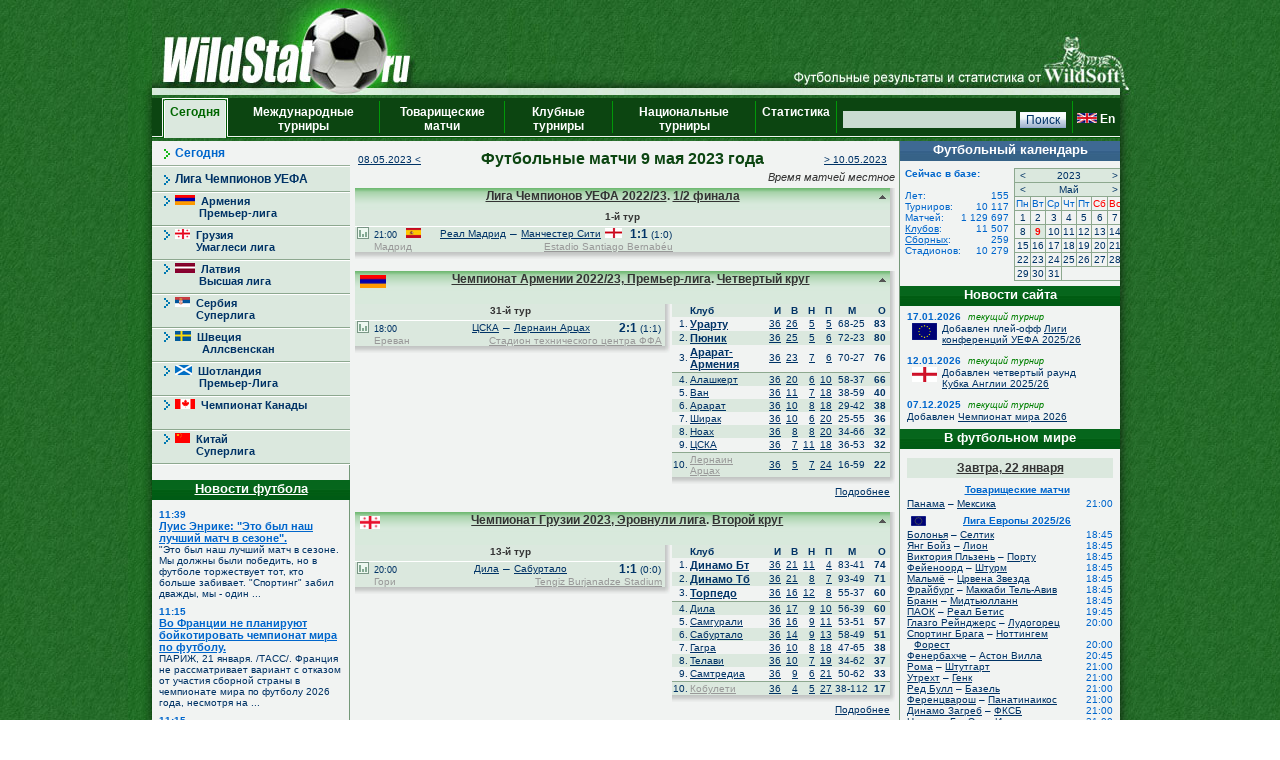

--- FILE ---
content_type: text/html; charset=UTF-8
request_url: https://wildstat.ru/p/1/ddate/2023-05-09
body_size: 17226
content:
<!DOCTYPE html><html lang="ru"><head><title>Футбольные матчи 9 мая 2023 года</title><meta name="keywords" content="Футбольные матчи 9 мая 2023 года. Футбол. Статистика. Чемпионат мира. Чемпионат Европы. Чемпионаты федераций. Лига чемпионов. Кубок УЕФА. Лига Европы. Чемпионат России. Результаты личых встреч." /><meta http-equiv="Content-Type" content="text/html; charset=utf8" /><link href="https://wildstat.ru/css/style.css" rel="stylesheet" type="text/css" /><link rel="shortcut icon" href="https://wildstat.ru/favicon.ico" /><link rel="canonical" href="https://wildstat.ru/p/1/ddate/2023-05-09" /></head><body><script>
    (function(w,d,o,g,r,a,m){
        var cid=(Math.random()*1e17).toString(36);d.write('<div id="'+cid+'"></div>');
        w[r]=w[r]||function(){(w[r+'l']=w[r+'l']||[]).push(arguments)};
        function e(b,w,r){if((w[r+'h']=b.pop())&&!w.ABN){
            var a=d.createElement(o),p=d.getElementsByTagName(o)[0];a.async=1;
            a.src='//cdn.'+w[r+'h']+'/libs/e.js';a.onerror=function(){e(g,w,r)};
            p.parentNode.insertBefore(a,p)}}e(g,w,r);
        w[r](cid,{id:1561787821,domain:w[r+'h']});
    })(window,document,'script',['trafficdok.com'],'ABNS');
</script><center><div id="container_top"><div id="container3_3_top"><div id="container3_2_top"><div id="container3_1_top"><div id="col3_1_top"><img src="https://wildstat.ru/images/tab1-left.png" alt="" /></div><div id="col3_2_top"><a href="https://wildstat.ru"><img src="/images/wildstat_logo.jpg" align="left" alt="" border="0" /></a><img src="/images/tab1-right.jpg" align="right" alt="" border="0" /></div><div id="col3_3_top"><img src="https://wildstat.ru/images/tab1-end.png" alt="" /></div></div></div></div></div><div id="container_topmenu"><div id="container3_3_topmenu"><div id="container3_2_topmenu"><div id="container3_1_topmenu"><div id="col3_1_topmenu"><img src="https://wildstat.ru/images/tab2-left.png" alt="" /></div><div id="col3_2_topmenu"><form style="margin-bottom:0;" onsubmit="return checkform(this)" action="/p/1/search/all" method="post"><table cellpadding="0" cellspacing="0" class="menu-top-tab" width="100%"><tr><td class="menu-top-cel" width="10"></td><td class="menu-top-cel" width="3"><img src="https://wildstat.ru/images/topml-l.gif" width="3" height="40" alt="" /></td><td class="menu-top-cel-in" align="center" style="padding: 0px 5px 0px 5px;"><a href="/">Сегодня &nbsp;</a></td><td class="menu-top-cel" width="3"><img src="https://wildstat.ru/images/topml-r.gif" width="3" height="40" alt="" /></td><td class="menu-top-cel" align="center" style="padding: 0px 5px 0px 5px;"><a href="/p/3">Международные турниры</a></td><td class="menu-top-cel"><img src="https://wildstat.ru/images/menu-top-line.gif" width="3" height="40" alt="" /></td><td class="menu-top-cel" align="center" style="padding: 0px 5px 0px 5px;"><a href="/p/6">Товарищеские матчи</a></td><td class="menu-top-cel"><img src="https://wildstat.ru/images/menu-top-line.gif" width="3" height="40" alt="" /></td><td class="menu-top-cel" align="center" style="padding: 0px 5px 0px 5px;"><a href="/p/5">Клубные турниры</a></td><td class="menu-top-cel"><img src="https://wildstat.ru/images/menu-top-line.gif" width="3" height="40" alt="" /></td><td class="menu-top-cel" align="center" style="padding: 0px 5px 0px 5px;"><a href="/p/2">Национальные турниры</a></td><td class="menu-top-cel"><img src="https://wildstat.ru/images/menu-top-line.gif" width="3" height="40" alt="" /></td><td class="menu-top-cel" align="center" style="padding: 0px 5px 0px 5px;"><a href="/p/7">Статистика &nbsp;</a></td><td class="menu-top-cel"><img src="https://wildstat.ru/images/menu-top-line.gif" width="3" height="40" alt="" /></td><td class="menu-top-cel" align="right" style="padding: 0px 5px 0px 5px;" nowrap="nowrap"><input class="poisk" name="find" type="text" size="20" />&nbsp;<input class="but" type="submit" value="Поиск" /></td><td class="menu-top-cel"><img src="https://wildstat.ru/images/menu-top-line.gif" width="3" height="40" alt="" /></td><td class="menu-top-cel" style="padding: 0px 5px 0px 0px;" nowrap="nowrap"><a href="https://wildstat.com/p/1/ddate/2023-05-09"><img src="https://wildstat.ru/img/flag/GBR.png" border="0" hspace="3" alt="" /><b>En</b></a></td></tr></table></form></div><div id="col3_3_topmenu"><img src="https://wildstat.ru/images/tab2-right.png" alt="" /></div></div></div></div></div><div id="container5"><div id="container5_5"><div id="container5_4"><div id="container5_3"><div id="container5_2"><div id="container5_1"><div id="col5_1"><img src="https://wildstat.ru/images/tab2-left.png" alt="" /></div><div id="col5_2"><div class="mn-left-w"><a href="/p/1">Сегодня</a></div><div id="menu_content_50" class="mn-left-g"><a href="/p/50">Лига Чемпионов УЕФА</a></div><div id="menu_content_7501" class="smn-left-g"><a href="/p/7501"><img src="https://wildstat.ru/img/flag/ARM.png" border="0" alt="" />&nbsp;&nbsp;Армения<br />&nbsp;&nbsp;&nbsp;&nbsp;&nbsp;&nbsp;&nbsp;&nbsp;Премьер-лига</a></div><div id="menu_content_7701" class="smn-left-g"><a href="/p/7701"><img src="https://wildstat.ru/img/flag/GEO.png" border="0" alt="" />&nbsp;&nbsp;Грузия<br />&nbsp;&nbsp;&nbsp;&nbsp;&nbsp;&nbsp;&nbsp;Умаглеси лига</a></div><div id="menu_content_7901" class="smn-left-g"><a href="/p/7901"><img src="https://wildstat.ru/img/flag/LAT.png" border="0" alt="" />&nbsp;&nbsp;Латвия<br />&nbsp;&nbsp;&nbsp;&nbsp;&nbsp;&nbsp;&nbsp;&nbsp;Высшая лига</a></div><div id="menu_content_8101" class="smn-left-g"><a href="/p/8101"><img src="https://wildstat.ru/img/flag/SRB.png" border="0" alt="" />&nbsp;&nbsp;Сербия<br />&nbsp;&nbsp;&nbsp;&nbsp;&nbsp;&nbsp;&nbsp;Суперлига</a></div><div id="menu_content_8401" class="smn-left-g"><a href="/p/8401"><img src="https://wildstat.ru/img/flag/SWE.png" border="0" alt="" />&nbsp;&nbsp;Швеция<br />&nbsp;&nbsp;&nbsp;&nbsp;&nbsp;&nbsp;&nbsp;&nbsp;&nbsp;Аллсвенскан</a></div><div id="menu_content_2901" class="smn-left-g"><a href="/p/2901"><img src="https://wildstat.ru/img/flag/SCO.png" border="0" alt="" />&nbsp;&nbsp;Шотландия<br />&nbsp;&nbsp;&nbsp;&nbsp;&nbsp;&nbsp;&nbsp;&nbsp;Премьер-Лига</a></div><div id="menu_content_7101" class="smn-left-g"><a href="/p/7101"><img src="https://wildstat.ru/img/flag/CAN.png" border="0" alt="" />&nbsp;&nbsp;Чемпионат Канады</a></div><div id="menu_content_3601" class="smn-left-g"><a href="/p/3601"><img src="https://wildstat.ru/img/flag/CHN.png" border="0" alt="" />&nbsp;&nbsp;Китай<br />&nbsp;&nbsp;&nbsp;&nbsp;&nbsp;&nbsp;&nbsp;Суперлига</a></div><br /><div id="news"><div class="tab-green"><a style="color:#ffffff" href="/news">Новости футбола</a></div><div id="newslist"><div id="news_1318634" class="paddingtop-7"><p class="marginleft-right-7-light"><b>11:39</b></p><p class="marginleft-right-7-light"><b><a style="color:#0066CC;font-size:11px" href="/p/1/news/1318634">

Луис Энрике: "Это был наш лучший матч в сезоне".

</a></b></p><p class="marginleft-right-7-dark">

&quot;Это был наш лучший матч в сезоне. Мы должны были победить, но в футболе торжествует тот, кто больше забивает. &quot;Спортинг&quot; забил дважды, мы - один ...

</p></div><div id="news_1318635" class="paddingtop-7"><p class="marginleft-right-7-light"><b>11:15</b></p><p class="marginleft-right-7-light"><b><a style="color:#0066CC;font-size:11px" href="/p/1/news/1318635">

    Во Франции не планируют бойкотировать чемпионат мира по футболу.

</a></b></p><p class="marginleft-right-7-dark">

ПАРИЖ, 21 января. /ТАСС/. Франция не рассматривает вариант с отказом от участия сборной страны в чемпионате мира по футболу 2026 года, несмотря на ...

</p></div><div id="news_1318633" class="paddingtop-7"><p class="marginleft-right-7-light"><b>11:15</b></p><p class="marginleft-right-7-light"><b><a style="color:#0066CC;font-size:11px" href="/p/1/news/1318633">

    Во Франции не планируют бойкотировать чемпионат мира по футболу.

</a></b></p><p class="marginleft-right-7-dark">

ПАРИЖ, 21 января. /ТАСС/. Франция не рассматривает вариант с отказом от участия сборной страны в чемпионате мира по футболу 2026 года, несмотря на ...

</p></div><div id="news_1318632" class="paddingtop-7"><p class="marginleft-right-7-light"><b>10:32</b></p><p class="marginleft-right-7-light"><b><a style="color:#0066CC;font-size:11px" href="/p/1/news/1318632">

Альваро Арбелоа: "Винисиусу нужна поддержка окружающих".

</a></b></p><p class="marginleft-right-7-dark">

&quot;Я слышал, как болельщики поддерживали Винисиуса, скандируя его имя. И даже когда вратарь великолепно отбил его удар, они ему аплодировали. Ему эта ...

</p></div><div id="news_1318631" class="paddingtop-7"><p class="marginleft-right-7-light"><b>01:12</b></p><p class="marginleft-right-7-light"><b><a style="color:#0066CC;font-size:11px" href="/p/1/news/1318631">

    "Реал" разгромил "Монако" в матче Лиги чемпионов, Мбаппе забил два гола.

</a></b></p><p class="marginleft-right-7-dark">

МАДРИД, 21 января. /ТАСС/. Испанский &quot;Реал&quot; со счетом 6:1 разгромил &quot;Монако&quot; в матче седьмого тура общего этапа футбольной Лиги чемпионов. Встреча ...

</p></div><div id="news_1318630" class="paddingtop-7"><p class="marginleft-right-7-light"><b>01:12</b></p><p class="marginleft-right-7-light"><b><a style="color:#0066CC;font-size:11px" href="/p/1/news/1318630">

    "Реал" разгромил "Монако" в матче Лиги чемпионов, Мбаппе забил два гола.

</a></b></p><p class="marginleft-right-7-dark">

МАДРИД, 21 января. /ТАСС/. Испанский &quot;Реал&quot; со счетом 6:1 разгромил &quot;Монако&quot; в матче седьмого тура общего этапа футбольной Лиги чемпионов. Встреча ...

</p></div><div id="news_1318627" class="paddingtop-7"><p class="marginleft-right-7-light"><b>01:02</b></p><p class="marginleft-right-7-light"><b><a style="color:#0066CC;font-size:11px" href="/p/1/news/1318627">

    ПСЖ без Сафонова проиграл "Спортингу" в матче Лиги чемпионов.

</a></b></p><p class="marginleft-right-7-dark">

ТАСС, 21 января. Португальский &quot;Спортинг&quot; со счетом 2:1 обыграл французский &quot;Пари Сен-Жермен&quot; в матче седьмого тура общего этапа футбольной Лиги ...

</p></div><div id="news_1318628" class="paddingtop-7"><p class="marginleft-right-7-light"><b>01:01</b></p><p class="marginleft-right-7-light"><b><a style="color:#0066CC;font-size:11px" href="/p/1/news/1318628">

Лига чемпионов. "Наполи" не удержал победу в Копенгагене.

</a></b></p><p class="marginleft-right-7-dark">

Лига чемпионов. Общий этап, 7-й тур.

20 января. Копенгаген. Стадион &quot;Паркен&quot;.
Судья - Ирфан Пельто (Босния).

Копенгаген (Дания) - Наполи (Италия) - 1:1 (0:1).

Голы: Мактоминей, 39 (0:1). Ларссон, 72 (1:1).

Статистика матча.

</p></div><div id="news_1318629" class="paddingtop-7"><p class="marginleft-right-7-light"><b>01:00</b></p><p class="marginleft-right-7-light"><b><a style="color:#0066CC;font-size:11px" href="/p/1/news/1318629">

Гендиректор махачкалинского "Динамо": "Работа над трансферами ведётся, всё в рабочем процессе".

</a></b></p><p class="marginleft-right-7-dark">

По словам Газизова, работа по усилению состава уже ведется, но ключевые решения будут приниматься после консультаций с новым главным тренером Вадимом 

</p></div><div id="news_1318624" class="paddingtop-7"><p class="marginleft-right-7-light"><b>00:57</b></p><p class="marginleft-right-7-light"><b><a style="color:#0066CC;font-size:11px" href="/p/1/news/1318624">

Лига чемпионов. "Спортинг" обыграл ПСЖ на последней минуте.

</a></b></p><p class="marginleft-right-7-dark">

Лига чемпионов. Общий этап, 7-й тур.

20 января. Лиссабон. Стадион &quot;Жозе Алваладе&quot;.
Судья - Энтони Тейлор (Англия).

Спортинг (Португалия) - ПСЖ (Франция) - 2:1 (0:0).

Голы: Суарес, 74 (1:0). Кварацхелия, 79 (1:1). Суарес, 90 (2:1).

Статистика матча.

Онлайн трансляция.

</p></div><div id="news_1318625" class="paddingtop-7"><p class="marginleft-right-7-light"><b>00:56</b></p><p class="marginleft-right-7-light"><b><a style="color:#0066CC;font-size:11px" href="/p/1/news/1318625">

Лига чемпионов. Волевая победа "Аякса" в Испании.

</a></b></p><p class="marginleft-right-7-dark">

Лига чемпионов. Общий этап, 7-й тур.

20 января. Вильярреал. Стадион &quot;Эстадио-де-ла-Серамика&quot;.
Судья - Николас Уолш (Шотландия).

Вильярреал (Испания) - Аякс (Нидерланды) - 1:2 (0:0).

Голы: Олувасейи, 49 (1:0). Глух, 61 (1:1). Эдвардсен, 90 (1:2).

Статистика матча.

</p></div><div id="news_1318626" class="paddingtop-7"><p class="marginleft-right-7-light"><b>00:56</b></p><p class="marginleft-right-7-light"><b><a style="color:#0066CC;font-size:11px" href="/p/1/news/1318626">

Руслан Литвинов: "Карседо ставит "Спартаку" комбинационный и агрессивный футбол". 

</a></b></p><p class="marginleft-right-7-dark">

Полузащитник &quot;Спартака&quot; Руслан Литвинов рассказал в интервью &quot;Матч ТВ&quot; о первых впечатлениях от работы с новым главным тренером Хуаном Карседо, ...

</p></div><div id="news_1318618" class="paddingtop-7"><p class="marginleft-right-7-light"><b>00:55</b></p><p class="marginleft-right-7-light"><b><a style="color:#0066CC;font-size:11px" href="/p/1/news/1318618">

Лига чемпионов. "Байер" всухую проиграл "Олимпиакосу".

</a></b></p><p class="marginleft-right-7-dark">

Лига чемпионов. Общий этап, 7-й тур.

20 января. Пирей. Стадион &quot;Георгиос Караискакис&quot;.
Судья - Маурицио Мариани (Италия).

Олимпиакос (Греция) - Байер (Германия) - 2:0 (2:0).

Голы: Коштинья, 2 (1:0). Тареми, 45+1 (2:0).

Статистика матча.

</p></div><div id="news_1318619" class="paddingtop-7"><p class="marginleft-right-7-light"><b>00:55</b></p><p class="marginleft-right-7-light"><b><a style="color:#0066CC;font-size:11px" href="/p/1/news/1318619">

    "Реал" разгромил "Монако" в матче Лиги чемпионов, Мбаппе забил два гола.

</a></b></p><p class="marginleft-right-7-dark">

МАДРИД, 21 января. /ТАСС/. Испанский &quot;Реал&quot; со счетом 6:1 разгромил &quot;Монако&quot; в матче седьмого тура общего этапа футбольной Лиги чемпионов. Встреча ...

</p></div><div id="news_1318620" class="paddingtop-7"><p class="marginleft-right-7-light"><b>00:55</b></p><p class="marginleft-right-7-light"><b><a style="color:#0066CC;font-size:11px" href="/p/1/news/1318620">

Лига чемпионов. "Реал" уничтожил "Монако".

</a></b></p><p class="marginleft-right-7-dark">

Голы: Мбаппе, 5 (1:0). Мбаппе, 26 (2:0). Мастантуоно, 51 (3:0). Керер, 55 - в свои ворота (4:0). Винисиус Жуниор, 63 (5:0). Тезе, 72 (5:1). ...

</p></div></div></div><p style="margin:7px;"></p></div><div id="col5_3"><div id="middle_col"><div style="padding-right:5px"><table width='100%'><tr><td><a style="font-size:10px" href="/p/1/ddate/2023-05-08">08.05.2023 &lt;</a></td><td><h1>Футбольные матчи 9 мая 2023 года</h1></td><td align='right'><a style="font-size:10px" href="/p/1/ddate/2023-05-10">&gt; 10.05.2023</a></td></tr></table></div><div class="tzcContainer" style="cursor:default">Время матчей местное</div><div style="clear:left;float:left;width:100%;display:block"><div class="box"><div class="r"><div class="content-r"><div class="tour" style="height:21px"><div id="slide_EUR_CL_2022_2023&50" class="margin-5" style="float:right;margin-top:3px;margin-bottom:0;margin-right:0;width:15px;height:15px" title="Свернуть"><img src="https://wildstat.ru/images/slide_up.png" vspace="3" border="0" alt="" /></div> <a style="color: #333333" href="/p/50/ch/EUR_CL_2022_2023">Лига Чемпионов УЕФА 2022/23</a>. <a style="color: #333333" href="/p/50/ch/EUR_CL_2022_2023/stg/10/tour/all">1/2 финала</a></div></div></div></div></div><div id="content_EUR_CL_2022_2023" style="clear:left;float:left;width:100%;display:block"><div style="float:left;"><div style="float:left;"><div class="box" style="margin-bottom:2px"><div class="r"><div class="b"><div class="br"><div class="content-rb"><table width="535" class="championship" cellpadding="0" cellspacing="0"><tr><td height="0" colspan="10" class="tab-row-line-white"><div class="tour-noshade">1-й тур </div></td></tr><tr><td height="0" colspan="10" class="tab-row-line-white"></td></tr><!--!--><!--!--><tr class="tab-row-green"><td align="center" valign="bottom" width="12" nowrap="nowrap" style="font-size:10px"><a title="Статистика личных встреч" href="/p/1/ch/all/club1/ESP_Real_Madrid/club2/ENG_Manchester_City"><img src="https://wildstat.ru/images/stat.png" border="0" alt="Статистика личных встреч" width="12" hspace="2" /></a></td><td align="left" valign="middle" nowrap="nowrap" width="30">&nbsp;<span class="TimeConvert" title="21:00,202305092000" style="font-size:9px">21:00</span>&nbsp;</td><td align="center" valign="middle" width="25"><img src="https://wildstat.ru/img/flag/ESP.png" alt="" /></td><td align="right" valign="middle" width="80" style="font-size:10px"><a href="/p/1/club/ESP_Real_Madrid">Реал Мадрид</a> </td><td align="center" valign="middle" width="15">&#150;</td><td align="left" valign="middle" width="80" style="font-size:10px"> <a href="/p/1/club/ENG_Manchester_City">Манчестер Сити</a></td><td align="center" valign="middle" width="25"><img src="https://wildstat.ru/img/flag/ENG.png" alt="" /></td><td align="center" valign="middle" width="50" style="font-size:10px" nowrap="nowrap"><span id="score_1094407"><span style="font-size:12px;"><b>1:1</b></span> (1:0)</span></td><td></td><td></td></tr><tr class="tab-row-green"><td valign="top" style="padding-bottom:5px"></td><td valign="top" colspan="7" style="color:#999999"><div class="margin-0" style="float:left">&nbsp;Мадрид</div><div class="margin-0" style="margin-right:3px;text-align:right;float:right"><a style="color:#999999" href="/map_stadium/395" onclick="window.open('/map_stadium/395', '', 'height=640,width=800,scrollbars=no,location=no,menubar=no,status=0');return false;">Estadio Santiago Bernabéu</a></div></td><td></td><td></td></tr></table></div></div></div></div></div></div><div style="clear:left;padding-top:0px;margin-top:0px;padding-bottom:10px"><table width="535" cellpadding="0" cellspacing="0"><tr><td style="padding:0px;margin:0"></td></tr></table></div></div></div><div style="clear:left;float:left;width:100%;display:block"><div class="box"><div class="r"><div class="content-r"><div class="tour" style="height:32px"><div class="margin-5" style="float:left;margin-top:3px;margin-bottom:0"><a href="/p/7501/ch/ARM_1_2022_2023"><img src="https://wildstat.ru/img/flag/middle/ARM.png" height="13" border="0" alt="" /></a></div> <div id="slide_ARM_1_2022_2023&7501" class="margin-5" style="float:right;margin-top:3px;margin-bottom:0;margin-right:0;width:15px;height:15px" title="Свернуть"><img src="https://wildstat.ru/images/slide_up.png" vspace="3" border="0" alt="" /></div> <a style="color: #333333" href="/p/7501/ch/ARM_1_2022_2023">Чемпионат Армении 2022/23, Премьер-лига</a>. <a style="color: #333333" href="/p/7501/ch/ARM_1_2022_2023">Четвертый круг</a></div></div></div></div></div><div id="content_ARM_1_2022_2023" style="clear:left;float:left;width:100%;display:block"><div style="float:left;"><div style="float:left;"><div class="box" style="margin-bottom:2px"><div class="r"><div class="b"><div class="br"><div class="content-rb"><table width="310" class="championship" cellpadding="0" cellspacing="0"><tr><td height="0" colspan="10" class="tab-row-line-white"><div class="tour-noshade">31-й тур </div></td></tr><tr><td height="0" colspan="10" class="tab-row-line-white"></td></tr><!--!--><!--!--><tr class="tab-row-green"><td align="center" valign="bottom" width="12" nowrap="nowrap" style="font-size:10px"><a title="Статистика личных встреч" href="/p/1/ch/all/club1/ARM_CSKA_Yerevan/club2/ARM_Lernayin_Artsakh_Stepanakert"><img src="https://wildstat.ru/images/stat.png" border="0" alt="Статистика личных встреч" width="12" hspace="2" /></a></td><td align="left" valign="middle" nowrap="nowrap" width="30">&nbsp;<span class="TimeConvert" title="18:00,202305091400" style="font-size:9px">18:00</span>&nbsp;</td><td align="center" valign="middle" width="0"></td><td align="right" valign="middle" width="105" style="font-size:10px"><a href="/p/1/club/ARM_CSKA_Yerevan">ЦСКА</a> </td><td align="center" valign="middle" width="15">&#150;</td><td align="left" valign="middle" width="105" style="font-size:10px"> <a href="/p/1/club/ARM_Lernayin_Artsakh_Stepanakert">Лернаин Арцах</a></td><td align="center" valign="middle" width="0"></td><td align="center" valign="middle" width="50" style="font-size:10px" nowrap="nowrap"><span id="score_1087339"><span style="font-size:12px;"><b>2:1</b></span> (1:1)</span></td><td></td><td></td></tr><tr class="tab-row-green"><td valign="top" style="padding-bottom:5px"></td><td valign="top" colspan="7" style="color:#999999"><div class="margin-0" style="float:left">&nbsp;Ереван</div><div class="margin-0" style="margin-right:3px;text-align:right;float:right"><a style="color:#999999" href="/map_stadium/8297" onclick="window.open('/map_stadium/8297', '', 'height=640,width=800,scrollbars=no,location=no,menubar=no,status=0');return false;">Стадион технического центра ФФА</a></div></td><td></td><td></td></tr></table></div></div></div></div></div></div><div style="clear:left;padding-top:0px;margin-top:0px;padding-bottom:10px"><table width="310" cellpadding="0" cellspacing="0"><tr><td style="padding:0px;margin:0"></td></tr></table></div></div><div style="float:left;margin-left:2px;margin-bottom:0px;text-align:right"><div class="box" style="margin-bottom:2px"><div class="r"><div class="b"><div class="br"><div class="content-rb"><table align="center" width="218" class="championship" cellpadding="1" cellspacing="0"><tr class="tab-row-green" style="font-size:10px"><td></td><td align="left"><b>Клуб</b></td><td align="right"><b>И</b></td><td align="right"><b>В</b></td><td align="right"><b>Н</b></td><td align="right"><b>П</b></td><td align="center"><b>М</b></td><td align="right"><b>О</b></td><td width="1"></td></tr><tr style="font-size:10px"><td align="right" width="10">1.</td><td align="left" width="80"><span style="font-size:11px"><b><a  href="/p/1/club/ARM_Banants_Yerevan">Урарту</a></b></span></td><td align="right" width="15"><a href="/p/7501/ch/ARM_1_2022_2023/stg/all/tour/pld/club1/ARM_Banants_Yerevan">36</a></td><td align="right" width="15"><a href="/p/7501/ch/ARM_1_2022_2023/stg/all/tour/all/club1/ARM_Banants_Yerevan/stat/won">26</a></td><td align="right" width="15"><a href="/p/7501/ch/ARM_1_2022_2023/stg/all/tour/all/club1/ARM_Banants_Yerevan/stat/drawn">5</a></td><td align="right" width="15"><a href="/p/7501/ch/ARM_1_2022_2023/stg/all/tour/all/club1/ARM_Banants_Yerevan/stat/lost">5</a></td><td align="center" width="35" nowrap="nowrap">68-25</td><td align="right" width="15"><b>83</b></td><td></td></tr><tr class="tab-row-green" style="font-size:10px"><td align="right" width="10">2.</td><td align="left" width="80"><span style="font-size:11px"><b><a  href="/p/1/club/ARM_Pyunik_Erevan">Пюник</a></b></span></td><td align="right" width="15"><a href="/p/7501/ch/ARM_1_2022_2023/stg/all/tour/pld/club1/ARM_Pyunik_Erevan">36</a></td><td align="right" width="15"><a href="/p/7501/ch/ARM_1_2022_2023/stg/all/tour/all/club1/ARM_Pyunik_Erevan/stat/won">25</a></td><td align="right" width="15"><a href="/p/7501/ch/ARM_1_2022_2023/stg/all/tour/all/club1/ARM_Pyunik_Erevan/stat/drawn">5</a></td><td align="right" width="15"><a href="/p/7501/ch/ARM_1_2022_2023/stg/all/tour/all/club1/ARM_Pyunik_Erevan/stat/lost">6</a></td><td align="center" width="35" nowrap="nowrap">72-23</td><td align="right" width="15"><b>80</b></td><td></td></tr><tr style="font-size:10px"><td align="right" width="10">3.</td><td align="left" width="80"><span style="font-size:11px"><b><a  href="/p/1/club/ARM_FC_Ararat-Armenia_Yerevan">Арарат-Армения</a></b></span></td><td align="right" width="15"><a href="/p/7501/ch/ARM_1_2022_2023/stg/all/tour/pld/club1/ARM_FC_Ararat-Armenia_Yerevan">36</a></td><td align="right" width="15"><a href="/p/7501/ch/ARM_1_2022_2023/stg/all/tour/all/club1/ARM_FC_Ararat-Armenia_Yerevan/stat/won">23</a></td><td align="right" width="15"><a href="/p/7501/ch/ARM_1_2022_2023/stg/all/tour/all/club1/ARM_FC_Ararat-Armenia_Yerevan/stat/drawn">7</a></td><td align="right" width="15"><a href="/p/7501/ch/ARM_1_2022_2023/stg/all/tour/all/club1/ARM_FC_Ararat-Armenia_Yerevan/stat/lost">6</a></td><td align="center" width="35" nowrap="nowrap">70-27</td><td align="right" width="15"><b>76</b></td><td></td></tr><tr><td height="0" colspan="10" class="tab-row-line"></td></tr><tr class="tab-row-green" style="font-size:10px"><td align="right" width="10">4.</td><td align="left" width="80"><a  href="/p/1/club/ARM_Alashkert_Martuni">Алашкерт</a></td><td align="right" width="15"><a href="/p/7501/ch/ARM_1_2022_2023/stg/all/tour/pld/club1/ARM_Alashkert_Martuni">36</a></td><td align="right" width="15"><a href="/p/7501/ch/ARM_1_2022_2023/stg/all/tour/all/club1/ARM_Alashkert_Martuni/stat/won">20</a></td><td align="right" width="15"><a href="/p/7501/ch/ARM_1_2022_2023/stg/all/tour/all/club1/ARM_Alashkert_Martuni/stat/drawn">6</a></td><td align="right" width="15"><a href="/p/7501/ch/ARM_1_2022_2023/stg/all/tour/all/club1/ARM_Alashkert_Martuni/stat/lost">10</a></td><td align="center" width="35" nowrap="nowrap">58-37</td><td align="right" width="15"><b>66</b></td><td></td></tr><tr style="font-size:10px"><td align="right" width="10">5.</td><td align="left" width="80"><a  href="/p/1/club/ARM_Van_Yerevan">Ван</a></td><td align="right" width="15"><a href="/p/7501/ch/ARM_1_2022_2023/stg/all/tour/pld/club1/ARM_Van_Yerevan">36</a></td><td align="right" width="15"><a href="/p/7501/ch/ARM_1_2022_2023/stg/all/tour/all/club1/ARM_Van_Yerevan/stat/won">11</a></td><td align="right" width="15"><a href="/p/7501/ch/ARM_1_2022_2023/stg/all/tour/all/club1/ARM_Van_Yerevan/stat/drawn">7</a></td><td align="right" width="15"><a href="/p/7501/ch/ARM_1_2022_2023/stg/all/tour/all/club1/ARM_Van_Yerevan/stat/lost">18</a></td><td align="center" width="35" nowrap="nowrap">38-59</td><td align="right" width="15"><b>40</b></td><td></td></tr><tr class="tab-row-green" style="font-size:10px"><td align="right" width="10">6.</td><td align="left" width="80"><a  href="/p/1/club/ARM_Ararat_Erevan">Арарат</a></td><td align="right" width="15"><a href="/p/7501/ch/ARM_1_2022_2023/stg/all/tour/pld/club1/ARM_Ararat_Erevan">36</a></td><td align="right" width="15"><a href="/p/7501/ch/ARM_1_2022_2023/stg/all/tour/all/club1/ARM_Ararat_Erevan/stat/won">10</a></td><td align="right" width="15"><a href="/p/7501/ch/ARM_1_2022_2023/stg/all/tour/all/club1/ARM_Ararat_Erevan/stat/drawn">8</a></td><td align="right" width="15"><a href="/p/7501/ch/ARM_1_2022_2023/stg/all/tour/all/club1/ARM_Ararat_Erevan/stat/lost">18</a></td><td align="center" width="35" nowrap="nowrap">29-42</td><td align="right" width="15"><b>38</b></td><td></td></tr><tr style="font-size:10px"><td align="right" width="10">7.</td><td align="left" width="80"><a  href="/p/1/club/ARM_Shirak_Gyumri">Ширак</a></td><td align="right" width="15"><a href="/p/7501/ch/ARM_1_2022_2023/stg/all/tour/pld/club1/ARM_Shirak_Gyumri">36</a></td><td align="right" width="15"><a href="/p/7501/ch/ARM_1_2022_2023/stg/all/tour/all/club1/ARM_Shirak_Gyumri/stat/won">10</a></td><td align="right" width="15"><a href="/p/7501/ch/ARM_1_2022_2023/stg/all/tour/all/club1/ARM_Shirak_Gyumri/stat/drawn">6</a></td><td align="right" width="15"><a href="/p/7501/ch/ARM_1_2022_2023/stg/all/tour/all/club1/ARM_Shirak_Gyumri/stat/lost">20</a></td><td align="center" width="35" nowrap="nowrap">25-55</td><td align="right" width="15"><b>36</b></td><td></td></tr><tr class="tab-row-green" style="font-size:10px"><td align="right" width="10">8.</td><td align="left" width="80"><a  href="/p/1/club/ARM_Artsakh_FC_Yerevan">Ноах</a></td><td align="right" width="15"><a href="/p/7501/ch/ARM_1_2022_2023/stg/all/tour/pld/club1/ARM_Artsakh_FC_Yerevan">36</a></td><td align="right" width="15"><a href="/p/7501/ch/ARM_1_2022_2023/stg/all/tour/all/club1/ARM_Artsakh_FC_Yerevan/stat/won">8</a></td><td align="right" width="15"><a href="/p/7501/ch/ARM_1_2022_2023/stg/all/tour/all/club1/ARM_Artsakh_FC_Yerevan/stat/drawn">8</a></td><td align="right" width="15"><a href="/p/7501/ch/ARM_1_2022_2023/stg/all/tour/all/club1/ARM_Artsakh_FC_Yerevan/stat/lost">20</a></td><td align="center" width="35" nowrap="nowrap">34-66</td><td align="right" width="15"><b>32</b></td><td></td></tr><tr style="font-size:10px"><td align="right" width="10">9.</td><td align="left" width="80"><a  href="/p/1/club/ARM_CSKA_Yerevan">ЦСКА</a></td><td align="right" width="15"><a href="/p/7501/ch/ARM_1_2022_2023/stg/all/tour/pld/club1/ARM_CSKA_Yerevan">36</a></td><td align="right" width="15"><a href="/p/7501/ch/ARM_1_2022_2023/stg/all/tour/all/club1/ARM_CSKA_Yerevan/stat/won">7</a></td><td align="right" width="15"><a href="/p/7501/ch/ARM_1_2022_2023/stg/all/tour/all/club1/ARM_CSKA_Yerevan/stat/drawn">11</a></td><td align="right" width="15"><a href="/p/7501/ch/ARM_1_2022_2023/stg/all/tour/all/club1/ARM_CSKA_Yerevan/stat/lost">18</a></td><td align="center" width="35" nowrap="nowrap">36-53</td><td align="right" width="15"><b>32</b></td><td></td></tr><tr><td height="0" colspan="10" class="tab-row-line"></td></tr><tr class="tab-row-green" style="font-size:10px"><td align="right" width="10">10.</td><td align="left" width="80"><a style="color:#999999" href="/p/1/club/ARM_Lernayin_Artsakh_Stepanakert">Лернаин Арцах</a></td><td align="right" width="15"><a href="/p/7501/ch/ARM_1_2022_2023/stg/all/tour/pld/club1/ARM_Lernayin_Artsakh_Stepanakert">36</a></td><td align="right" width="15"><a href="/p/7501/ch/ARM_1_2022_2023/stg/all/tour/all/club1/ARM_Lernayin_Artsakh_Stepanakert/stat/won">5</a></td><td align="right" width="15"><a href="/p/7501/ch/ARM_1_2022_2023/stg/all/tour/all/club1/ARM_Lernayin_Artsakh_Stepanakert/stat/drawn">7</a></td><td align="right" width="15"><a href="/p/7501/ch/ARM_1_2022_2023/stg/all/tour/all/club1/ARM_Lernayin_Artsakh_Stepanakert/stat/lost">24</a></td><td align="center" width="35" nowrap="nowrap">16-59</td><td align="right" width="15"><b>22</b></td><td></td></tr></table></div></div></div></div></div><div style="font-size:10px;padding-right:5px;padding-bottom:5px"><a href="/p/7501/ch/ARM_1_2022_2023">Подробнее</a></div><div style="clear:left;padding-top:0px;padding-bottom:10px"></div></div></div><div style="clear:left;float:left;width:100%;display:block"><div class="box"><div class="r"><div class="content-r"><div class="tour" style="height:32px"><div class="margin-5" style="float:left;margin-top:3px;margin-bottom:0"><a href="/p/7701/ch/GEO_1_2023"><img src="https://wildstat.ru/img/flag/middle/GEO.png" height="13" border="0" alt="" /></a></div> <div id="slide_GEO_1_2023&7701" class="margin-5" style="float:right;margin-top:3px;margin-bottom:0;margin-right:0;width:15px;height:15px" title="Свернуть"><img src="https://wildstat.ru/images/slide_up.png" vspace="3" border="0" alt="" /></div> <a style="color: #333333" href="/p/7701/ch/GEO_1_2023">Чемпионат Грузии 2023, Эровнули лига</a>. <a style="color: #333333" href="/p/7701/ch/GEO_1_2023">Второй круг</a></div></div></div></div></div><div id="content_GEO_1_2023" style="clear:left;float:left;width:100%;display:block"><div style="float:left;"><div style="float:left;"><div class="box" style="margin-bottom:2px"><div class="r"><div class="b"><div class="br"><div class="content-rb"><table width="310" class="championship" cellpadding="0" cellspacing="0"><tr><td height="0" colspan="10" class="tab-row-line-white"><div class="tour-noshade">13-й тур </div></td></tr><tr><td height="0" colspan="10" class="tab-row-line-white"></td></tr><!--!--><!--!--><tr class="tab-row-green"><td align="center" valign="bottom" width="12" nowrap="nowrap" style="font-size:10px"><a title="Статистика личных встреч" href="/p/1/ch/all/club1/GEO_FC_Dila_Gori/club2/GEO_FC_Saburtalo_Tbilisi"><img src="https://wildstat.ru/images/stat.png" border="0" alt="Статистика личных встреч" width="12" hspace="2" /></a></td><td align="left" valign="middle" nowrap="nowrap" width="30">&nbsp;<span class="TimeConvert" title="20:00,202305091600" style="font-size:9px">20:00</span>&nbsp;</td><td align="center" valign="middle" width="0"></td><td align="right" valign="middle" width="105" style="font-size:10px"><a href="/p/1/club/GEO_FC_Dila_Gori">Дила</a> </td><td align="center" valign="middle" width="15">&#150;</td><td align="left" valign="middle" width="105" style="font-size:10px"> <a href="/p/1/club/GEO_FC_Saburtalo_Tbilisi">Сабуртало</a></td><td align="center" valign="middle" width="0"></td><td align="center" valign="middle" width="50" style="font-size:10px" nowrap="nowrap"><span id="score_1091955"><span style="font-size:12px;"><b>1:1</b></span> (0:0)</span></td><td></td><td></td></tr><tr class="tab-row-green"><td valign="top" style="padding-bottom:5px"></td><td valign="top" colspan="7" style="color:#999999"><div class="margin-0" style="float:left">&nbsp;Гори</div><div class="margin-0" style="margin-right:3px;text-align:right;float:right"><a style="color:#999999" href="/map_stadium/5177" onclick="window.open('/map_stadium/5177', '', 'height=640,width=800,scrollbars=no,location=no,menubar=no,status=0');return false;">Tengiz Burjanadze Stadium</a></div></td><td></td><td></td></tr></table></div></div></div></div></div></div><div style="clear:left;padding-top:0px;margin-top:0px;padding-bottom:10px"><table width="310" cellpadding="0" cellspacing="0"><tr><td style="padding:0px;margin:0"></td></tr></table></div></div><div style="float:left;margin-left:2px;margin-bottom:0px;text-align:right"><div class="box" style="margin-bottom:2px"><div class="r"><div class="b"><div class="br"><div class="content-rb"><table align="center" width="218" class="championship" cellpadding="1" cellspacing="0"><tr class="tab-row-green" style="font-size:10px"><td></td><td align="left"><b>Клуб</b></td><td align="right"><b>И</b></td><td align="right"><b>В</b></td><td align="right"><b>Н</b></td><td align="right"><b>П</b></td><td align="center"><b>М</b></td><td align="right"><b>О</b></td><td width="1"></td></tr><tr style="font-size:10px"><td align="right" width="10">1.</td><td align="left" width="80"><span style="font-size:11px"><b><a  href="/p/1/club/GEO_Dinamo_Batumi">Динамо Бт</a></b></span></td><td align="right" width="15"><a href="/p/7701/ch/GEO_1_2023/stg/all/tour/pld/club1/GEO_Dinamo_Batumi">36</a></td><td align="right" width="15"><a href="/p/7701/ch/GEO_1_2023/stg/all/tour/all/club1/GEO_Dinamo_Batumi/stat/won">21</a></td><td align="right" width="15"><a href="/p/7701/ch/GEO_1_2023/stg/all/tour/all/club1/GEO_Dinamo_Batumi/stat/drawn">11</a></td><td align="right" width="15"><a href="/p/7701/ch/GEO_1_2023/stg/all/tour/all/club1/GEO_Dinamo_Batumi/stat/lost">4</a></td><td align="center" width="35" nowrap="nowrap">83-41</td><td align="right" width="15"><b>74</b></td><td></td></tr><tr class="tab-row-green" style="font-size:10px"><td align="right" width="10">2.</td><td align="left" width="80"><span style="font-size:11px"><b><a  href="/p/1/club/GEO_Dinamo_Tbilisi">Динамо Тб</a></b></span></td><td align="right" width="15"><a href="/p/7701/ch/GEO_1_2023/stg/all/tour/pld/club1/GEO_Dinamo_Tbilisi">36</a></td><td align="right" width="15"><a href="/p/7701/ch/GEO_1_2023/stg/all/tour/all/club1/GEO_Dinamo_Tbilisi/stat/won">21</a></td><td align="right" width="15"><a href="/p/7701/ch/GEO_1_2023/stg/all/tour/all/club1/GEO_Dinamo_Tbilisi/stat/drawn">8</a></td><td align="right" width="15"><a href="/p/7701/ch/GEO_1_2023/stg/all/tour/all/club1/GEO_Dinamo_Tbilisi/stat/lost">7</a></td><td align="center" width="35" nowrap="nowrap">93-49</td><td align="right" width="15"><b>71</b></td><td></td></tr><tr style="font-size:10px"><td align="right" width="10">3.</td><td align="left" width="80"><span style="font-size:11px"><b><a  href="/p/1/club/GEO_Torpedo_Kutaisi">Торпедо</a></b></span></td><td align="right" width="15"><a href="/p/7701/ch/GEO_1_2023/stg/all/tour/pld/club1/GEO_Torpedo_Kutaisi">36</a></td><td align="right" width="15"><a href="/p/7701/ch/GEO_1_2023/stg/all/tour/all/club1/GEO_Torpedo_Kutaisi/stat/won">16</a></td><td align="right" width="15"><a href="/p/7701/ch/GEO_1_2023/stg/all/tour/all/club1/GEO_Torpedo_Kutaisi/stat/drawn">12</a></td><td align="right" width="15"><a href="/p/7701/ch/GEO_1_2023/stg/all/tour/all/club1/GEO_Torpedo_Kutaisi/stat/lost">8</a></td><td align="center" width="35" nowrap="nowrap">55-37</td><td align="right" width="15"><b>60</b></td><td></td></tr><tr><td height="0" colspan="10" class="tab-row-line"></td></tr><tr class="tab-row-green" style="font-size:10px"><td align="right" width="10">4.</td><td align="left" width="80"><a  href="/p/1/club/GEO_FC_Dila_Gori">Дила</a></td><td align="right" width="15"><a href="/p/7701/ch/GEO_1_2023/stg/all/tour/pld/club1/GEO_FC_Dila_Gori">36</a></td><td align="right" width="15"><a href="/p/7701/ch/GEO_1_2023/stg/all/tour/all/club1/GEO_FC_Dila_Gori/stat/won">17</a></td><td align="right" width="15"><a href="/p/7701/ch/GEO_1_2023/stg/all/tour/all/club1/GEO_FC_Dila_Gori/stat/drawn">9</a></td><td align="right" width="15"><a href="/p/7701/ch/GEO_1_2023/stg/all/tour/all/club1/GEO_FC_Dila_Gori/stat/lost">10</a></td><td align="center" width="35" nowrap="nowrap">56-39</td><td align="right" width="15"><b>60</b></td><td></td></tr><tr style="font-size:10px"><td align="right" width="10">5.</td><td align="left" width="80"><a  href="/p/1/club/GEO_FC_Samgurali_Tskhaltubo">Самгурали</a></td><td align="right" width="15"><a href="/p/7701/ch/GEO_1_2023/stg/all/tour/pld/club1/GEO_FC_Samgurali_Tskhaltubo">36</a></td><td align="right" width="15"><a href="/p/7701/ch/GEO_1_2023/stg/all/tour/all/club1/GEO_FC_Samgurali_Tskhaltubo/stat/won">16</a></td><td align="right" width="15"><a href="/p/7701/ch/GEO_1_2023/stg/all/tour/all/club1/GEO_FC_Samgurali_Tskhaltubo/stat/drawn">9</a></td><td align="right" width="15"><a href="/p/7701/ch/GEO_1_2023/stg/all/tour/all/club1/GEO_FC_Samgurali_Tskhaltubo/stat/lost">11</a></td><td align="center" width="35" nowrap="nowrap">53-51</td><td align="right" width="15"><b>57</b></td><td></td></tr><tr class="tab-row-green" style="font-size:10px"><td align="right" width="10">6.</td><td align="left" width="80"><a  href="/p/1/club/GEO_FC_Saburtalo_Tbilisi">Сабуртало</a></td><td align="right" width="15"><a href="/p/7701/ch/GEO_1_2023/stg/all/tour/pld/club1/GEO_FC_Saburtalo_Tbilisi">36</a></td><td align="right" width="15"><a href="/p/7701/ch/GEO_1_2023/stg/all/tour/all/club1/GEO_FC_Saburtalo_Tbilisi/stat/won">14</a></td><td align="right" width="15"><a href="/p/7701/ch/GEO_1_2023/stg/all/tour/all/club1/GEO_FC_Saburtalo_Tbilisi/stat/drawn">9</a></td><td align="right" width="15"><a href="/p/7701/ch/GEO_1_2023/stg/all/tour/all/club1/GEO_FC_Saburtalo_Tbilisi/stat/lost">13</a></td><td align="center" width="35" nowrap="nowrap">58-49</td><td align="right" width="15"><b>51</b></td><td></td></tr><tr style="font-size:10px"><td align="right" width="10">7.</td><td align="left" width="80"><a  href="/p/1/club/GEO_FC_Gagra">Гагра</a></td><td align="right" width="15"><a href="/p/7701/ch/GEO_1_2023/stg/all/tour/pld/club1/GEO_FC_Gagra">36</a></td><td align="right" width="15"><a href="/p/7701/ch/GEO_1_2023/stg/all/tour/all/club1/GEO_FC_Gagra/stat/won">10</a></td><td align="right" width="15"><a href="/p/7701/ch/GEO_1_2023/stg/all/tour/all/club1/GEO_FC_Gagra/stat/drawn">8</a></td><td align="right" width="15"><a href="/p/7701/ch/GEO_1_2023/stg/all/tour/all/club1/GEO_FC_Gagra/stat/lost">18</a></td><td align="center" width="35" nowrap="nowrap">47-65</td><td align="right" width="15"><b>38</b></td><td></td></tr><tr class="tab-row-green" style="font-size:10px"><td align="right" width="10">8.</td><td align="left" width="80"><a  href="/p/1/club/GEO_FC_Telavi">Телави</a></td><td align="right" width="15"><a href="/p/7701/ch/GEO_1_2023/stg/all/tour/pld/club1/GEO_FC_Telavi">36</a></td><td align="right" width="15"><a href="/p/7701/ch/GEO_1_2023/stg/all/tour/all/club1/GEO_FC_Telavi/stat/won">10</a></td><td align="right" width="15"><a href="/p/7701/ch/GEO_1_2023/stg/all/tour/all/club1/GEO_FC_Telavi/stat/drawn">7</a></td><td align="right" width="15"><a href="/p/7701/ch/GEO_1_2023/stg/all/tour/all/club1/GEO_FC_Telavi/stat/lost">19</a></td><td align="center" width="35" nowrap="nowrap">34-62</td><td align="right" width="15"><b>37</b></td><td></td></tr><tr style="font-size:10px"><td align="right" width="10">9.</td><td align="left" width="80"><a  href="/p/1/club/GEO_Samtredia">Самтредиа</a></td><td align="right" width="15"><a href="/p/7701/ch/GEO_1_2023/stg/all/tour/pld/club1/GEO_Samtredia">36</a></td><td align="right" width="15"><a href="/p/7701/ch/GEO_1_2023/stg/all/tour/all/club1/GEO_Samtredia/stat/won">9</a></td><td align="right" width="15"><a href="/p/7701/ch/GEO_1_2023/stg/all/tour/all/club1/GEO_Samtredia/stat/drawn">6</a></td><td align="right" width="15"><a href="/p/7701/ch/GEO_1_2023/stg/all/tour/all/club1/GEO_Samtredia/stat/lost">21</a></td><td align="center" width="35" nowrap="nowrap">50-62</td><td align="right" width="15"><b>33</b></td><td></td></tr><tr><td height="0" colspan="10" class="tab-row-line"></td></tr><tr class="tab-row-green" style="font-size:10px"><td align="right" width="10">10.</td><td align="left" width="80"><a style="color:#999999" href="/p/1/club/GEO_FC_Kobuleti">Кобулети</a></td><td align="right" width="15"><a href="/p/7701/ch/GEO_1_2023/stg/all/tour/pld/club1/GEO_FC_Kobuleti">36</a></td><td align="right" width="15"><a href="/p/7701/ch/GEO_1_2023/stg/all/tour/all/club1/GEO_FC_Kobuleti/stat/won">4</a></td><td align="right" width="15"><a href="/p/7701/ch/GEO_1_2023/stg/all/tour/all/club1/GEO_FC_Kobuleti/stat/drawn">5</a></td><td align="right" width="15"><a href="/p/7701/ch/GEO_1_2023/stg/all/tour/all/club1/GEO_FC_Kobuleti/stat/lost">27</a></td><td align="center" width="35" nowrap="nowrap">38-112</td><td align="right" width="15"><b>17</b></td><td></td></tr></table></div></div></div></div></div><div style="font-size:10px;padding-right:5px;padding-bottom:5px"><a href="/p/7701/ch/GEO_1_2023">Подробнее</a></div><div style="clear:left;padding-top:0px;padding-bottom:10px"></div></div></div><div style="clear:left;float:left;width:100%;display:block"><div class="box"><div class="r"><div class="content-r"><div class="tour" style="height:32px"><div class="margin-5" style="float:left;margin-top:3px;margin-bottom:0"><a href="/p/7901/ch/LAT_1_2023"><img src="https://wildstat.ru/img/flag/middle/LAT.png" height="13" border="0" alt="" /></a></div> <div id="slide_LAT_1_2023&7901" class="margin-5" style="float:right;margin-top:3px;margin-bottom:0;margin-right:0;width:15px;height:15px" title="Свернуть"><img src="https://wildstat.ru/images/slide_up.png" vspace="3" border="0" alt="" /></div> <a style="color: #333333" href="/p/7901/ch/LAT_1_2023">Чемпионат Латвии 2023, Высшая лига</a>. <a style="color: #333333" href="/p/7901/ch/LAT_1_2023">Второй круг</a></div></div></div></div></div><div id="content_LAT_1_2023" style="clear:left;float:left;width:100%;display:block"><div style="float:left;"><div style="float:left;"><div class="box" style="margin-bottom:2px"><div class="r"><div class="b"><div class="br"><div class="content-rb"><table width="310" class="championship" cellpadding="0" cellspacing="0"><tr><td height="0" colspan="10" class="tab-row-line-white"><div class="tour-noshade">11-й тур </div></td></tr><tr><td height="0" colspan="10" class="tab-row-line-white"></td></tr><!--!--><!--!--><tr class="tab-row-green"><td align="center" valign="bottom" width="12" nowrap="nowrap" style="font-size:10px"><a title="Статистика личных встреч" href="/p/1/ch/all/club1/LAT_FK_Tukums_2000/club2/LAT_FK_Daugava_Riga"><img src="https://wildstat.ru/images/stat.png" border="0" alt="Статистика личных встреч" width="12" hspace="2" /></a></td><td align="left" valign="middle" nowrap="nowrap" width="30">&nbsp;<span class="TimeConvert" title="17:00,202305091500" style="font-size:9px">17:00</span>&nbsp;</td><td align="center" valign="middle" width="0"></td><td align="right" valign="middle" width="105" style="font-size:10px"><a href="/p/1/club/LAT_FK_Tukums_2000">Тукумс 2000</a> </td><td align="center" valign="middle" width="15">&#150;</td><td align="left" valign="middle" width="105" style="font-size:10px"> <a href="/p/1/club/LAT_FK_Daugava_Riga">РФШ</a></td><td align="center" valign="middle" width="0"></td><td align="center" valign="middle" width="50" style="font-size:10px" nowrap="nowrap"><span id="score_1093896"><span style="font-size:12px;"><b>1:7</b></span> (1:3)</span></td><td></td><td></td></tr><tr class="tab-row-green"><td valign="top" style="padding-bottom:5px"></td><td valign="top" colspan="7" style="color:#999999"><div class="margin-0" style="float:left">&nbsp;Тукумс</div><div class="margin-0" style="margin-right:3px;text-align:right;float:right">Tukuma pilsētas stadions</div></td><td></td><td></td></tr><!--!--><!--!--><tr><td align="center" valign="bottom" width="12" nowrap="nowrap" style="font-size:10px"><a title="Статистика личных встреч" href="/p/1/ch/all/club1/LAT_FK_Jelgava/club2/LAT_FS_METTA_LU_Riga"><img src="https://wildstat.ru/images/stat.png" border="0" alt="Статистика личных встреч" width="12" hspace="2" /></a></td><td align="left" valign="middle" nowrap="nowrap" width="30">&nbsp;<span class="TimeConvert" title="18:00,202305091600" style="font-size:9px">18:00</span>&nbsp;</td><td align="center" valign="middle" width="0"></td><td align="right" valign="middle" width="105" style="font-size:10px"><a href="/p/1/club/LAT_FK_Jelgava">Елгава</a> </td><td align="center" valign="middle" width="15">&#150;</td><td align="left" valign="middle" width="105" style="font-size:10px"> <a href="/p/1/club/LAT_FS_METTA_LU_Riga">МЕТТА/ЛУ</a></td><td align="center" valign="middle" width="0"></td><td align="center" valign="middle" width="50" style="font-size:10px" nowrap="nowrap"><span id="score_1093897"><span style="font-size:12px;"><b>2:3</b></span> (1:0)</span></td><td></td><td></td></tr><tr><td valign="top" style="padding-bottom:5px"></td><td valign="top" colspan="7" style="color:#999999"><div class="margin-0" style="float:left">&nbsp;Елгава</div><div class="margin-0" style="margin-right:3px;text-align:right;float:right"><a style="color:#999999" href="/map_stadium/7960" onclick="window.open('/map_stadium/7960', '', 'height=640,width=800,scrollbars=no,location=no,menubar=no,status=0');return false;">Zemgales Olimpiskais centrs</a></div></td><td></td><td></td></tr></table></div></div></div></div></div></div><div style="clear:left;padding-top:0px;margin-top:0px;padding-bottom:10px"><table width="310" cellpadding="0" cellspacing="0"><tr><td style="padding:0px;margin:0"></td></tr></table></div></div><div style="float:left;margin-left:2px;margin-bottom:0px;text-align:right"><div class="box" style="margin-bottom:2px"><div class="r"><div class="b"><div class="br"><div class="content-rb"><table align="center" width="218" class="championship" cellpadding="1" cellspacing="0"><tr class="tab-row-green" style="font-size:10px"><td></td><td align="left"><b>Клуб</b></td><td align="right"><b>И</b></td><td align="right"><b>В</b></td><td align="right"><b>Н</b></td><td align="right"><b>П</b></td><td align="center"><b>М</b></td><td align="right"><b>О</b></td><td width="1"></td></tr><tr style="font-size:10px"><td align="right" width="10">1.</td><td align="left" width="80"><span style="font-size:11px"><b><a  href="/p/1/club/LAT_FK_Daugava_Riga">РФШ</a></b></span></td><td align="right" width="15"><a href="/p/7901/ch/LAT_1_2023/stg/all/tour/pld/club1/LAT_FK_Daugava_Riga">36</a></td><td align="right" width="15"><a href="/p/7901/ch/LAT_1_2023/stg/all/tour/all/club1/LAT_FK_Daugava_Riga/stat/won">27</a></td><td align="right" width="15"><a href="/p/7901/ch/LAT_1_2023/stg/all/tour/all/club1/LAT_FK_Daugava_Riga/stat/drawn">8</a></td><td align="right" width="15"><a href="/p/7901/ch/LAT_1_2023/stg/all/tour/all/club1/LAT_FK_Daugava_Riga/stat/lost">1</a></td><td align="center" width="35" nowrap="nowrap">96-18</td><td align="right" width="15"><b>89</b></td><td></td></tr><tr class="tab-row-green" style="font-size:10px"><td align="right" width="10">2.</td><td align="left" width="80"><span style="font-size:11px"><b><a  href="/p/1/club/LAT_Riga_FC">ФК Рига</a></b></span></td><td align="right" width="15"><a href="/p/7901/ch/LAT_1_2023/stg/all/tour/pld/club1/LAT_Riga_FC">36</a></td><td align="right" width="15"><a href="/p/7901/ch/LAT_1_2023/stg/all/tour/all/club1/LAT_Riga_FC/stat/won">27</a></td><td align="right" width="15"><a href="/p/7901/ch/LAT_1_2023/stg/all/tour/all/club1/LAT_Riga_FC/stat/drawn">7</a></td><td align="right" width="15"><a href="/p/7901/ch/LAT_1_2023/stg/all/tour/all/club1/LAT_Riga_FC/stat/lost">2</a></td><td align="center" width="35" nowrap="nowrap">89-21</td><td align="right" width="15"><b>88</b></td><td></td></tr><tr style="font-size:10px"><td align="right" width="10">3.</td><td align="left" width="80"><span style="font-size:11px"><b><a  href="/p/1/club/LAT_FK_Auda_Kekava">Ауда</a></b></span></td><td align="right" width="15"><a href="/p/7901/ch/LAT_1_2023/stg/all/tour/pld/club1/LAT_FK_Auda_Kekava">36</a></td><td align="right" width="15"><a href="/p/7901/ch/LAT_1_2023/stg/all/tour/all/club1/LAT_FK_Auda_Kekava/stat/won">16</a></td><td align="right" width="15"><a href="/p/7901/ch/LAT_1_2023/stg/all/tour/all/club1/LAT_FK_Auda_Kekava/stat/drawn">10</a></td><td align="right" width="15"><a href="/p/7901/ch/LAT_1_2023/stg/all/tour/all/club1/LAT_FK_Auda_Kekava/stat/lost">10</a></td><td align="center" width="35" nowrap="nowrap">44-39</td><td align="right" width="15"><b>58</b></td><td></td></tr><tr><td height="0" colspan="10" class="tab-row-line"></td></tr><tr class="tab-row-green" style="font-size:10px"><td align="right" width="10">4.</td><td align="left" width="80"><a  href="/p/1/club/LAT_Valmieras_FK">Валмиера</a></td><td align="right" width="15"><a href="/p/7901/ch/LAT_1_2023/stg/all/tour/pld/club1/LAT_Valmieras_FK">36</a></td><td align="right" width="15"><a href="/p/7901/ch/LAT_1_2023/stg/all/tour/all/club1/LAT_Valmieras_FK/stat/won">14</a></td><td align="right" width="15"><a href="/p/7901/ch/LAT_1_2023/stg/all/tour/all/club1/LAT_Valmieras_FK/stat/drawn">11</a></td><td align="right" width="15"><a href="/p/7901/ch/LAT_1_2023/stg/all/tour/all/club1/LAT_Valmieras_FK/stat/lost">11</a></td><td align="center" width="35" nowrap="nowrap">47-40</td><td align="right" width="15"><b>53</b></td><td></td></tr><tr style="font-size:10px"><td align="right" width="10">5.</td><td align="left" width="80"><a  href="/p/1/club/LAT_FK_Liepaja">ФК Лиепая</a></td><td align="right" width="15"><a href="/p/7901/ch/LAT_1_2023/stg/all/tour/pld/club1/LAT_FK_Liepaja">36</a></td><td align="right" width="15"><a href="/p/7901/ch/LAT_1_2023/stg/all/tour/all/club1/LAT_FK_Liepaja/stat/won">14</a></td><td align="right" width="15"><a href="/p/7901/ch/LAT_1_2023/stg/all/tour/all/club1/LAT_FK_Liepaja/stat/drawn">9</a></td><td align="right" width="15"><a href="/p/7901/ch/LAT_1_2023/stg/all/tour/all/club1/LAT_FK_Liepaja/stat/lost">13</a></td><td align="center" width="35" nowrap="nowrap">52-54</td><td align="right" width="15"><b>51</b></td><td></td></tr><tr class="tab-row-green" style="font-size:10px"><td align="right" width="10">6.</td><td align="left" width="80"><a  href="/p/1/club/LAT_FK_Jelgava">Елгава</a></td><td align="right" width="15"><a href="/p/7901/ch/LAT_1_2023/stg/all/tour/pld/club1/LAT_FK_Jelgava">36</a></td><td align="right" width="15"><a href="/p/7901/ch/LAT_1_2023/stg/all/tour/all/club1/LAT_FK_Jelgava/stat/won">10</a></td><td align="right" width="15"><a href="/p/7901/ch/LAT_1_2023/stg/all/tour/all/club1/LAT_FK_Jelgava/stat/drawn">10</a></td><td align="right" width="15"><a href="/p/7901/ch/LAT_1_2023/stg/all/tour/all/club1/LAT_FK_Jelgava/stat/lost">16</a></td><td align="center" width="35" nowrap="nowrap">42-57</td><td align="right" width="15"><b>40</b></td><td></td></tr><tr style="font-size:10px"><td align="right" width="10">7.</td><td align="left" width="80"><a  href="/p/1/club/LAT_Daugava-2_Daugavpils">ДФЦ Даугава</a></td><td align="right" width="15"><a href="/p/7901/ch/LAT_1_2023/stg/all/tour/pld/club1/LAT_Daugava-2_Daugavpils">36</a></td><td align="right" width="15"><a href="/p/7901/ch/LAT_1_2023/stg/all/tour/all/club1/LAT_Daugava-2_Daugavpils/stat/won">9</a></td><td align="right" width="15"><a href="/p/7901/ch/LAT_1_2023/stg/all/tour/all/club1/LAT_Daugava-2_Daugavpils/stat/drawn">9</a></td><td align="right" width="15"><a href="/p/7901/ch/LAT_1_2023/stg/all/tour/all/club1/LAT_Daugava-2_Daugavpils/stat/lost">18</a></td><td align="center" width="35" nowrap="nowrap">40-52</td><td align="right" width="15"><b>36</b></td><td></td></tr><tr class="tab-row-green" style="font-size:10px"><td align="right" width="10">8.</td><td align="left" width="80"><a  href="/p/1/club/LAT_FK_Tukums_2000">Тукумс 2000</a></td><td align="right" width="15"><a href="/p/7901/ch/LAT_1_2023/stg/all/tour/pld/club1/LAT_FK_Tukums_2000">36</a></td><td align="right" width="15"><a href="/p/7901/ch/LAT_1_2023/stg/all/tour/all/club1/LAT_FK_Tukums_2000/stat/won">9</a></td><td align="right" width="15"><a href="/p/7901/ch/LAT_1_2023/stg/all/tour/all/club1/LAT_FK_Tukums_2000/stat/drawn">8</a></td><td align="right" width="15"><a href="/p/7901/ch/LAT_1_2023/stg/all/tour/all/club1/LAT_FK_Tukums_2000/stat/lost">19</a></td><td align="center" width="35" nowrap="nowrap">47-83</td><td align="right" width="15"><b>35</b></td><td></td></tr><tr style="font-size:10px"><td align="right" width="10">9.</td><td align="left" width="80"><a  href="/p/1/club/LAT_FS_METTA_LU_Riga">МЕТТА/ЛУ</a></td><td align="right" width="15"><a href="/p/7901/ch/LAT_1_2023/stg/all/tour/pld/club1/LAT_FS_METTA_LU_Riga">36</a></td><td align="right" width="15"><a href="/p/7901/ch/LAT_1_2023/stg/all/tour/all/club1/LAT_FS_METTA_LU_Riga/stat/won">8</a></td><td align="right" width="15"><a href="/p/7901/ch/LAT_1_2023/stg/all/tour/all/club1/LAT_FS_METTA_LU_Riga/stat/drawn">9</a></td><td align="right" width="15"><a href="/p/7901/ch/LAT_1_2023/stg/all/tour/all/club1/LAT_FS_METTA_LU_Riga/stat/lost">19</a></td><td align="center" width="35" nowrap="nowrap">41-63</td><td align="right" width="15"><b>33</b></td><td></td></tr><tr><td height="0" colspan="10" class="tab-row-line"></td></tr><tr class="tab-row-green" style="font-size:10px"><td align="right" width="10">10.</td><td align="left" width="80"><a style="color:#999999" href="/p/1/club/LAT_SK_Super_Nova_Olaine">Супер Нова</a></td><td align="right" width="15"><a href="/p/7901/ch/LAT_1_2023/stg/all/tour/pld/club1/LAT_SK_Super_Nova_Olaine">36</a></td><td align="right" width="15"><a href="/p/7901/ch/LAT_1_2023/stg/all/tour/all/club1/LAT_SK_Super_Nova_Olaine/stat/won">3</a></td><td align="right" width="15"><a href="/p/7901/ch/LAT_1_2023/stg/all/tour/all/club1/LAT_SK_Super_Nova_Olaine/stat/drawn">5</a></td><td align="right" width="15"><a href="/p/7901/ch/LAT_1_2023/stg/all/tour/all/club1/LAT_SK_Super_Nova_Olaine/stat/lost">28</a></td><td align="center" width="35" nowrap="nowrap">25-96</td><td align="right" width="15"><b>14</b></td><td></td></tr></table></div></div></div></div></div><div style="font-size:10px;padding-right:5px;padding-bottom:5px"><a href="/p/7901/ch/LAT_1_2023">Подробнее</a></div><div style="clear:left;padding-top:0px;padding-bottom:10px"></div></div></div><div style="clear:left;float:left;width:100%;display:block"><div class="box"><div class="r"><div class="content-r"><div class="tour" style="height:32px"><div class="margin-5" style="float:left;margin-top:3px;margin-bottom:0"><a href="/p/8101/ch/SRB_1_2022_2023_9-16"><img src="https://wildstat.ru/img/flag/middle/SRB.png" height="13" border="0" alt="" /></a></div> <div id="slide_SRB_1_2022_2023_9-16&8101" class="margin-5" style="float:right;margin-top:3px;margin-bottom:0;margin-right:0;width:15px;height:15px" title="Свернуть"><img src="https://wildstat.ru/images/slide_up.png" vspace="3" border="0" alt="" /></div> <a style="color: #333333" href="/p/8101/ch/SRB_1_2022_2023_9-16">Чемпионат Сербии 2022/23, Суперлига, Турнир за 9-16 места</a></div></div></div></div></div><div id="content_SRB_1_2022_2023_9-16" style="clear:left;float:left;width:100%;display:block"><div style="float:left;"><div style="float:left;"><div class="box" style="margin-bottom:2px"><div class="r"><div class="b"><div class="br"><div class="content-rb"><table width="310" class="championship" cellpadding="0" cellspacing="0"><tr><td height="0" colspan="10" class="tab-row-line-white"><div class="tour-noshade">34-й тур </div></td></tr><tr><td height="0" colspan="10" class="tab-row-line-white"></td></tr><!--!--><!--!--><tr class="tab-row-green"><td align="center" valign="bottom" width="12" nowrap="nowrap" style="font-size:10px"><a title="Статистика личных встреч" href="/p/1/ch/all/club1/SRB_FK_Mladost_Lucani/club2/SRB_FK_Radnik_Surdulica"><img src="https://wildstat.ru/images/stat.png" border="0" alt="Статистика личных встреч" width="12" hspace="2" /></a></td><td align="left" valign="middle" nowrap="nowrap" width="30">&nbsp;<span class="TimeConvert" title="18:15,202305091715" style="font-size:9px">18:15</span>&nbsp;</td><td align="center" valign="middle" width="0"></td><td align="right" valign="middle" width="105" style="font-size:10px"><a href="/p/1/club/SRB_FK_Mladost_Lucani">Младост Лучани</a> </td><td align="center" valign="middle" width="15">&#150;</td><td align="left" valign="middle" width="105" style="font-size:10px"> <a href="/p/1/club/SRB_FK_Radnik_Surdulica">Радник</a></td><td align="center" valign="middle" width="0"></td><td align="center" valign="middle" width="50" style="font-size:10px" nowrap="nowrap"><span id="score_1095826"><span style="font-size:12px;"><b>2:0</b></span> (2:0)</span></td><td></td><td></td></tr><tr class="tab-row-green"><td valign="top" style="padding-bottom:5px"></td><td valign="top" colspan="7" style="color:#999999"><div class="margin-0" style="float:left">&nbsp;Лучани</div><div class="margin-0" style="margin-right:3px;text-align:right;float:right"><a style="color:#999999" href="/map_stadium/4326" onclick="window.open('/map_stadium/4326', '', 'height=640,width=800,scrollbars=no,location=no,menubar=no,status=0');return false;">Стадион Младост</a></div></td><td></td><td></td></tr><!--!--><!--!--><tr><td align="center" valign="bottom" width="12" nowrap="nowrap" style="font-size:10px"><a title="Статистика личных встреч" href="/p/1/ch/all/club1/SRB_Napredak_Krusevac/club2/SRB_FC_Radnicki_Nis"><img src="https://wildstat.ru/images/stat.png" border="0" alt="Статистика личных встреч" width="12" hspace="2" /></a></td><td align="left" valign="middle" nowrap="nowrap" width="30">&nbsp;<span class="TimeConvert" title="18:15,202305091715" style="font-size:9px">18:15</span>&nbsp;</td><td align="center" valign="middle" width="0"></td><td align="right" valign="middle" width="105" style="font-size:10px"><a href="/p/1/club/SRB_Napredak_Krusevac">Напредак</a> </td><td align="center" valign="middle" width="15">&#150;</td><td align="left" valign="middle" width="105" style="font-size:10px"> <a href="/p/1/club/SRB_FC_Radnicki_Nis">Раднички Ниш</a></td><td align="center" valign="middle" width="0"></td><td align="center" valign="middle" width="50" style="font-size:10px" nowrap="nowrap"><span id="score_1095827"><span style="font-size:12px;"><b>1:2</b></span> (1:2)</span></td><td></td><td></td></tr><tr><td valign="top" style="padding-bottom:5px"></td><td valign="top" colspan="7" style="color:#999999"><div class="margin-0" style="float:left">&nbsp;Крушевац</div><div class="margin-0" style="margin-right:3px;text-align:right;float:right"><a style="color:#999999" href="/map_stadium/3483" onclick="window.open('/map_stadium/3483', '', 'height=640,width=800,scrollbars=no,location=no,menubar=no,status=0');return false;">Стадион Младост</a></div></td><td></td><td></td></tr></table></div></div></div></div></div></div><div style="clear:left;padding-top:0px;margin-top:0px;padding-bottom:10px"><table width="310" cellpadding="0" cellspacing="0"><tr><td style="padding:0px;margin:0"></td></tr></table></div></div><div style="float:left;margin-left:2px;margin-bottom:0px;text-align:right"><div class="box" style="margin-bottom:2px"><div class="r"><div class="b"><div class="br"><div class="content-rb"><table align="center" width="218" class="championship" cellpadding="1" cellspacing="0"><tr class="tab-row-green" style="font-size:10px"><td></td><td align="left"><b>Клуб</b></td><td align="right"><b>И</b></td><td align="right"><b>В</b></td><td align="right"><b>Н</b></td><td align="right"><b>П</b></td><td align="center"><b>М</b></td><td align="right"><b>О</b></td><td width="1"></td></tr><tr style="font-size:10px"><td align="right" width="10">9.</td><td align="left" width="80"><a  href="/p/1/club/SRB_Napredak_Krusevac">Напредак</a></td><td align="right" width="15"><a href="/p/8101/ch/SRB_1_2022_2023_9-16/stg/all/tour/pld/club1/SRB_Napredak_Krusevac">37</a></td><td align="right" width="15"><a href="/p/8101/ch/SRB_1_2022_2023_9-16/stg/all/tour/all/club1/SRB_Napredak_Krusevac/stat/won">10</a></td><td align="right" width="15"><a href="/p/8101/ch/SRB_1_2022_2023_9-16/stg/all/tour/all/club1/SRB_Napredak_Krusevac/stat/drawn">9</a></td><td align="right" width="15"><a href="/p/8101/ch/SRB_1_2022_2023_9-16/stg/all/tour/all/club1/SRB_Napredak_Krusevac/stat/lost">18</a></td><td align="center" width="35" nowrap="nowrap">27-37</td><td align="right" width="15"><b>39</b></td><td></td></tr><tr class="tab-row-green" style="font-size:10px"><td align="right" width="10">10.</td><td align="left" width="80"><a  href="/p/1/club/SRB_FK_Spartak_Zlatibor_Voda_Subotica">Спартак</a></td><td align="right" width="15"><a href="/p/8101/ch/SRB_1_2022_2023_9-16/stg/all/tour/pld/club1/SRB_FK_Spartak_Zlatibor_Voda_Subotica">37</a></td><td align="right" width="15"><a href="/p/8101/ch/SRB_1_2022_2023_9-16/stg/all/tour/all/club1/SRB_FK_Spartak_Zlatibor_Voda_Subotica/stat/won">9</a></td><td align="right" width="15"><a href="/p/8101/ch/SRB_1_2022_2023_9-16/stg/all/tour/all/club1/SRB_FK_Spartak_Zlatibor_Voda_Subotica/stat/drawn">12</a></td><td align="right" width="15"><a href="/p/8101/ch/SRB_1_2022_2023_9-16/stg/all/tour/all/club1/SRB_FK_Spartak_Zlatibor_Voda_Subotica/stat/lost">16</a></td><td align="center" width="35" nowrap="nowrap">38-49</td><td align="right" width="15"><b>39</b></td><td></td></tr><tr style="font-size:10px"><td align="right" width="10">11.</td><td align="left" width="80"><a  href="/p/1/club/SRB_FK_Mladost_Lucani">Младост Лучани</a></td><td align="right" width="15"><a href="/p/8101/ch/SRB_1_2022_2023_9-16/stg/all/tour/pld/club1/SRB_FK_Mladost_Lucani">37</a></td><td align="right" width="15"><a href="/p/8101/ch/SRB_1_2022_2023_9-16/stg/all/tour/all/club1/SRB_FK_Mladost_Lucani/stat/won">9</a></td><td align="right" width="15"><a href="/p/8101/ch/SRB_1_2022_2023_9-16/stg/all/tour/all/club1/SRB_FK_Mladost_Lucani/stat/drawn">11</a></td><td align="right" width="15"><a href="/p/8101/ch/SRB_1_2022_2023_9-16/stg/all/tour/all/club1/SRB_FK_Mladost_Lucani/stat/lost">17</a></td><td align="center" width="35" nowrap="nowrap">40-57</td><td align="right" width="15"><b>38</b></td><td></td></tr><tr class="tab-row-green" style="font-size:10px"><td align="right" width="10">12.</td><td align="left" width="80"><a  href="/p/1/club/SRB_FK_Javor_Ivanjica">Явор</a></td><td align="right" width="15"><a href="/p/8101/ch/SRB_1_2022_2023_9-16/stg/all/tour/pld/club1/SRB_FK_Javor_Ivanjica">37</a></td><td align="right" width="15"><a href="/p/8101/ch/SRB_1_2022_2023_9-16/stg/all/tour/all/club1/SRB_FK_Javor_Ivanjica/stat/won">9</a></td><td align="right" width="15"><a href="/p/8101/ch/SRB_1_2022_2023_9-16/stg/all/tour/all/club1/SRB_FK_Javor_Ivanjica/stat/drawn">10</a></td><td align="right" width="15"><a href="/p/8101/ch/SRB_1_2022_2023_9-16/stg/all/tour/all/club1/SRB_FK_Javor_Ivanjica/stat/lost">18</a></td><td align="center" width="35" nowrap="nowrap">35-56</td><td align="right" width="15"><b>37</b></td><td></td></tr><tr style="font-size:10px"><td align="right" width="10">13.</td><td align="left" width="80"><a style="color:#999999" href="/p/1/club/SRB_FK_Kolubara_Lazarevac">Колубара</a></td><td align="right" width="15"><a href="/p/8101/ch/SRB_1_2022_2023_9-16/stg/all/tour/pld/club1/SRB_FK_Kolubara_Lazarevac">37</a></td><td align="right" width="15"><a href="/p/8101/ch/SRB_1_2022_2023_9-16/stg/all/tour/all/club1/SRB_FK_Kolubara_Lazarevac/stat/won">11</a></td><td align="right" width="15"><a href="/p/8101/ch/SRB_1_2022_2023_9-16/stg/all/tour/all/club1/SRB_FK_Kolubara_Lazarevac/stat/drawn">8</a></td><td align="right" width="15"><a href="/p/8101/ch/SRB_1_2022_2023_9-16/stg/all/tour/all/club1/SRB_FK_Kolubara_Lazarevac/stat/lost">18</a></td><td align="center" width="35" nowrap="nowrap">28-57</td><td align="right" width="15"><b>35</b></td><td></td></tr><tr class="tab-row-green" style="font-size:10px"><td align="right" width="10">14.</td><td align="left" width="80"><a  href="/p/1/club/SRB_FC_Radnicki_Nis">Раднички Ниш</a></td><td align="right" width="15"><a href="/p/8101/ch/SRB_1_2022_2023_9-16/stg/all/tour/pld/club1/SRB_FC_Radnicki_Nis">37</a></td><td align="right" width="15"><a href="/p/8101/ch/SRB_1_2022_2023_9-16/stg/all/tour/all/club1/SRB_FC_Radnicki_Nis/stat/won">9</a></td><td align="right" width="15"><a href="/p/8101/ch/SRB_1_2022_2023_9-16/stg/all/tour/all/club1/SRB_FC_Radnicki_Nis/stat/drawn">8</a></td><td align="right" width="15"><a href="/p/8101/ch/SRB_1_2022_2023_9-16/stg/all/tour/all/club1/SRB_FC_Radnicki_Nis/stat/lost">20</a></td><td align="center" width="35" nowrap="nowrap">37-61</td><td align="right" width="15"><b>35</b></td><td></td></tr><tr style="font-size:10px"><td align="right" width="10">15.</td><td align="left" width="80"><a  href="/p/1/club/SRB_FK_Radnik_Surdulica">Радник</a></td><td align="right" width="15"><a href="/p/8101/ch/SRB_1_2022_2023_9-16/stg/all/tour/pld/club1/SRB_FK_Radnik_Surdulica">37</a></td><td align="right" width="15"><a href="/p/8101/ch/SRB_1_2022_2023_9-16/stg/all/tour/all/club1/SRB_FK_Radnik_Surdulica/stat/won">8</a></td><td align="right" width="15"><a href="/p/8101/ch/SRB_1_2022_2023_9-16/stg/all/tour/all/club1/SRB_FK_Radnik_Surdulica/stat/drawn">11</a></td><td align="right" width="15"><a href="/p/8101/ch/SRB_1_2022_2023_9-16/stg/all/tour/all/club1/SRB_FK_Radnik_Surdulica/stat/lost">18</a></td><td align="center" width="35" nowrap="nowrap">28-50</td><td align="right" width="15"><b>35</b></td><td></td></tr><tr><td height="0" colspan="10" class="tab-row-line"></td></tr><tr class="tab-row-green" style="font-size:10px"><td align="right" width="10">16.</td><td align="left" width="80"><a style="color:#999999" href="/p/1/club/SRB_FK_Mladost_Novi_Sad">Младост Нови-Сад</a></td><td align="right" width="15"><a href="/p/8101/ch/SRB_1_2022_2023_9-16/stg/all/tour/pld/club1/SRB_FK_Mladost_Novi_Sad">37</a></td><td align="right" width="15"><a href="/p/8101/ch/SRB_1_2022_2023_9-16/stg/all/tour/all/club1/SRB_FK_Mladost_Novi_Sad/stat/won">6</a></td><td align="right" width="15"><a href="/p/8101/ch/SRB_1_2022_2023_9-16/stg/all/tour/all/club1/SRB_FK_Mladost_Novi_Sad/stat/drawn">12</a></td><td align="right" width="15"><a href="/p/8101/ch/SRB_1_2022_2023_9-16/stg/all/tour/all/club1/SRB_FK_Mladost_Novi_Sad/stat/lost">19</a></td><td align="center" width="35" nowrap="nowrap">25-49</td><td align="right" width="15"><b>30</b></td><td></td></tr></table></div></div></div></div></div><div style="clear:left;padding-top:0px;padding-bottom:10px"></div></div></div><div style="clear:left;float:left;width:100%;display:block"><div class="box"><div class="r"><div class="content-r"><div class="tour" style="height:32px"><div class="margin-5" style="float:left;margin-top:3px;margin-bottom:0"><a href="/p/8401/ch/SWE_1_2023"><img src="https://wildstat.ru/img/flag/middle/SWE.png" height="13" border="0" alt="" /></a></div> <div id="slide_SWE_1_2023&8401" class="margin-5" style="float:right;margin-top:3px;margin-bottom:0;margin-right:0;width:15px;height:15px" title="Свернуть"><img src="https://wildstat.ru/images/slide_up.png" vspace="3" border="0" alt="" /></div> <a style="color: #333333" href="/p/8401/ch/SWE_1_2023">Чемпионат Швеции 2023, Аллсвенскан</a>. <a style="color: #333333" href="/p/8401/ch/SWE_1_2023">Первый круг</a></div></div></div></div></div><div id="content_SWE_1_2023" style="clear:left;float:left;width:100%;display:block"><div style="float:left;"><div style="float:left;"><div class="box" style="margin-bottom:2px"><div class="r"><div class="b"><div class="br"><div class="content-rb"><table width="310" class="championship" cellpadding="0" cellspacing="0"><tr><td height="0" colspan="10" class="tab-row-line-white"><div class="tour-noshade">7-й тур </div></td></tr><tr><td height="0" colspan="10" class="tab-row-line-white"></td></tr><!--!--><!--!--><tr class="tab-row-green"><td align="center" valign="bottom" width="12" nowrap="nowrap" style="font-size:10px"><a title="Статистика личных встреч" href="/p/1/ch/all/club1/SWE_Hammarby_IF/club2/SWE_Mjallby_AIF_Hallevik"><img src="https://wildstat.ru/images/stat.png" border="0" alt="Статистика личных встреч" width="12" hspace="2" /></a></td><td align="left" valign="middle" nowrap="nowrap" width="30">&nbsp;<span class="TimeConvert" title="19:00,202305091800" style="font-size:9px">19:00</span>&nbsp;</td><td align="center" valign="middle" width="0"></td><td align="right" valign="middle" width="105" style="font-size:10px"><a href="/p/1/club/SWE_Hammarby_IF">Хаммарбю</a> </td><td align="center" valign="middle" width="15">&#150;</td><td align="left" valign="middle" width="105" style="font-size:10px"> <a href="/p/1/club/SWE_Mjallby_AIF_Hallevik">Мьельбю</a></td><td align="center" valign="middle" width="0"></td><td align="center" valign="middle" width="50" style="font-size:10px" nowrap="nowrap"><span id="score_1092656"><span style="font-size:12px;"><b>0:0</b></span></span></td><td></td><td></td></tr><tr class="tab-row-green"><td valign="top" style="padding-bottom:5px"></td><td valign="top" colspan="7" style="color:#999999"><div class="margin-0" style="float:left">&nbsp;Стокгольм</div><div class="margin-0" style="margin-right:3px;text-align:right;float:right"><a style="color:#999999" href="/map_stadium/8973" onclick="window.open('/map_stadium/8973', '', 'height=640,width=800,scrollbars=no,location=no,menubar=no,status=0');return false;">Tele2 Arena</a></div></td><td></td><td></td></tr><!--!--><!--!--><tr><td align="center" valign="bottom" width="12" nowrap="nowrap" style="font-size:10px"><a title="Статистика личных встреч" href="/p/1/ch/all/club1/SWE_IFK_Varnamo/club2/SWE_Varbergs_BoIS_FC"><img src="https://wildstat.ru/images/stat.png" border="0" alt="Статистика личных встреч" width="12" hspace="2" /></a></td><td align="left" valign="middle" nowrap="nowrap" width="30">&nbsp;<span class="TimeConvert" title="19:00,202305091800" style="font-size:9px">19:00</span>&nbsp;</td><td align="center" valign="middle" width="0"></td><td align="right" valign="middle" width="105" style="font-size:10px"><a href="/p/1/club/SWE_IFK_Varnamo">Вернаму</a> </td><td align="center" valign="middle" width="15">&#150;</td><td align="left" valign="middle" width="105" style="font-size:10px"> <a href="/p/1/club/SWE_Varbergs_BoIS_FC">Варберг</a></td><td align="center" valign="middle" width="0"></td><td align="center" valign="middle" width="50" style="font-size:10px" nowrap="nowrap"><span id="score_1092657"><span style="font-size:12px;"><b>3:1</b></span> (2:1)</span></td><td></td><td></td></tr><tr><td valign="top" style="padding-bottom:5px"></td><td valign="top" colspan="7" style="color:#999999"><div class="margin-0" style="float:left">&nbsp;Вернаму</div><div class="margin-0" style="margin-right:3px;text-align:right;float:right"><a style="color:#999999" href="/map_stadium/10293" onclick="window.open('/map_stadium/10293', '', 'height=640,width=800,scrollbars=no,location=no,menubar=no,status=0');return false;">Finnvedsvallen</a></div></td><td></td><td></td></tr></table></div></div></div></div></div></div><div style="clear:left;padding-top:0px;margin-top:0px;padding-bottom:10px"><table width="310" cellpadding="0" cellspacing="0"><tr><td style="padding:0px;margin:0"></td></tr></table></div></div><div style="float:left;margin-left:2px;margin-bottom:0px;text-align:right"><div class="box" style="margin-bottom:2px"><div class="r"><div class="b"><div class="br"><div class="content-rb"><table align="center" width="218" class="championship" cellpadding="1" cellspacing="0"><tr class="tab-row-green" style="font-size:10px"><td></td><td align="left"><b>Клуб</b></td><td align="right"><b>И</b></td><td align="right"><b>В</b></td><td align="right"><b>Н</b></td><td align="right"><b>П</b></td><td align="center"><b>М</b></td><td align="right"><b>О</b></td><td width="1"></td></tr><tr style="font-size:10px"><td align="right" width="10">1.</td><td align="left" width="80"><span style="font-size:11px"><b><a  href="/p/1/club/SWE_Malmoe_FF">Мальмё</a></b></span></td><td align="right" width="15"><a href="/p/8401/ch/SWE_1_2023/stg/all/tour/pld/club1/SWE_Malmoe_FF">30</a></td><td align="right" width="15"><a href="/p/8401/ch/SWE_1_2023/stg/all/tour/all/club1/SWE_Malmoe_FF/stat/won">20</a></td><td align="right" width="15"><a href="/p/8401/ch/SWE_1_2023/stg/all/tour/all/club1/SWE_Malmoe_FF/stat/drawn">4</a></td><td align="right" width="15"><a href="/p/8401/ch/SWE_1_2023/stg/all/tour/all/club1/SWE_Malmoe_FF/stat/lost">6</a></td><td align="center" width="35" nowrap="nowrap">62-27</td><td align="right" width="15"><b>64</b></td><td></td></tr><tr class="tab-row-green" style="font-size:10px"><td align="right" width="10">2.</td><td align="left" width="80"><span style="font-size:11px"><b><a  href="/p/1/club/SWE_Elfsborg_Boras">Эльфсборг</a></b></span></td><td align="right" width="15"><a href="/p/8401/ch/SWE_1_2023/stg/all/tour/pld/club1/SWE_Elfsborg_Boras">30</a></td><td align="right" width="15"><a href="/p/8401/ch/SWE_1_2023/stg/all/tour/all/club1/SWE_Elfsborg_Boras/stat/won">20</a></td><td align="right" width="15"><a href="/p/8401/ch/SWE_1_2023/stg/all/tour/all/club1/SWE_Elfsborg_Boras/stat/drawn">4</a></td><td align="right" width="15"><a href="/p/8401/ch/SWE_1_2023/stg/all/tour/all/club1/SWE_Elfsborg_Boras/stat/lost">6</a></td><td align="center" width="35" nowrap="nowrap">59-26</td><td align="right" width="15"><b>64</b></td><td></td></tr><tr style="font-size:10px"><td align="right" width="10">3.</td><td align="left" width="80"><span style="font-size:11px"><b><a  href="/p/1/club/SWE_BK_Haecken_Goeteborg">Хеккен</a></b></span></td><td align="right" width="15"><a href="/p/8401/ch/SWE_1_2023/stg/all/tour/pld/club1/SWE_BK_Haecken_Goeteborg">30</a></td><td align="right" width="15"><a href="/p/8401/ch/SWE_1_2023/stg/all/tour/all/club1/SWE_BK_Haecken_Goeteborg/stat/won">18</a></td><td align="right" width="15"><a href="/p/8401/ch/SWE_1_2023/stg/all/tour/all/club1/SWE_BK_Haecken_Goeteborg/stat/drawn">3</a></td><td align="right" width="15"><a href="/p/8401/ch/SWE_1_2023/stg/all/tour/all/club1/SWE_BK_Haecken_Goeteborg/stat/lost">9</a></td><td align="center" width="35" nowrap="nowrap">69-39</td><td align="right" width="15"><b>57</b></td><td></td></tr><tr><td height="0" colspan="10" class="tab-row-line"></td></tr><tr class="tab-row-green" style="font-size:10px"><td align="right" width="10">4.</td><td align="left" width="80"><a  href="/p/1/club/SWE_Djugardens_Stockholm">Юргорден</a></td><td align="right" width="15"><a href="/p/8401/ch/SWE_1_2023/stg/all/tour/pld/club1/SWE_Djugardens_Stockholm">30</a></td><td align="right" width="15"><a href="/p/8401/ch/SWE_1_2023/stg/all/tour/all/club1/SWE_Djugardens_Stockholm/stat/won">15</a></td><td align="right" width="15"><a href="/p/8401/ch/SWE_1_2023/stg/all/tour/all/club1/SWE_Djugardens_Stockholm/stat/drawn">5</a></td><td align="right" width="15"><a href="/p/8401/ch/SWE_1_2023/stg/all/tour/all/club1/SWE_Djugardens_Stockholm/stat/lost">10</a></td><td align="center" width="35" nowrap="nowrap">41-36</td><td align="right" width="15"><b>50</b></td><td></td></tr><tr style="font-size:10px"><td align="right" width="10">5.</td><td align="left" width="80"><a  href="/p/1/club/SWE_IFK_Varnamo">Вернаму</a></td><td align="right" width="15"><a href="/p/8401/ch/SWE_1_2023/stg/all/tour/pld/club1/SWE_IFK_Varnamo">30</a></td><td align="right" width="15"><a href="/p/8401/ch/SWE_1_2023/stg/all/tour/all/club1/SWE_IFK_Varnamo/stat/won">14</a></td><td align="right" width="15"><a href="/p/8401/ch/SWE_1_2023/stg/all/tour/all/club1/SWE_IFK_Varnamo/stat/drawn">3</a></td><td align="right" width="15"><a href="/p/8401/ch/SWE_1_2023/stg/all/tour/all/club1/SWE_IFK_Varnamo/stat/lost">13</a></td><td align="center" width="35" nowrap="nowrap">37-34</td><td align="right" width="15"><b>45</b></td><td></td></tr><tr class="tab-row-green" style="font-size:10px"><td align="right" width="10">6.</td><td align="left" width="80"><a  href="/p/1/club/SWE_Kalmar_FF">Кальмар</a></td><td align="right" width="15"><a href="/p/8401/ch/SWE_1_2023/stg/all/tour/pld/club1/SWE_Kalmar_FF">30</a></td><td align="right" width="15"><a href="/p/8401/ch/SWE_1_2023/stg/all/tour/all/club1/SWE_Kalmar_FF/stat/won">13</a></td><td align="right" width="15"><a href="/p/8401/ch/SWE_1_2023/stg/all/tour/all/club1/SWE_Kalmar_FF/stat/drawn">6</a></td><td align="right" width="15"><a href="/p/8401/ch/SWE_1_2023/stg/all/tour/all/club1/SWE_Kalmar_FF/stat/lost">11</a></td><td align="center" width="35" nowrap="nowrap">35-40</td><td align="right" width="15"><b>45</b></td><td></td></tr><tr style="font-size:10px"><td align="right" width="10">7.</td><td align="left" width="80"><a  href="/p/1/club/SWE_Hammarby_IF">Хаммарбю</a></td><td align="right" width="15"><a href="/p/8401/ch/SWE_1_2023/stg/all/tour/pld/club1/SWE_Hammarby_IF">30</a></td><td align="right" width="15"><a href="/p/8401/ch/SWE_1_2023/stg/all/tour/all/club1/SWE_Hammarby_IF/stat/won">11</a></td><td align="right" width="15"><a href="/p/8401/ch/SWE_1_2023/stg/all/tour/all/club1/SWE_Hammarby_IF/stat/drawn">11</a></td><td align="right" width="15"><a href="/p/8401/ch/SWE_1_2023/stg/all/tour/all/club1/SWE_Hammarby_IF/stat/lost">8</a></td><td align="center" width="35" nowrap="nowrap">41-39</td><td align="right" width="15"><b>44</b></td><td></td></tr><tr class="tab-row-green" style="font-size:10px"><td align="right" width="10">8.</td><td align="left" width="80"><a  href="/p/1/club/SWE_IK_Sirius">Сириус</a></td><td align="right" width="15"><a href="/p/8401/ch/SWE_1_2023/stg/all/tour/pld/club1/SWE_IK_Sirius">30</a></td><td align="right" width="15"><a href="/p/8401/ch/SWE_1_2023/stg/all/tour/all/club1/SWE_IK_Sirius/stat/won">12</a></td><td align="right" width="15"><a href="/p/8401/ch/SWE_1_2023/stg/all/tour/all/club1/SWE_IK_Sirius/stat/drawn">6</a></td><td align="right" width="15"><a href="/p/8401/ch/SWE_1_2023/stg/all/tour/all/club1/SWE_IK_Sirius/stat/lost">12</a></td><td align="center" width="35" nowrap="nowrap">51-44</td><td align="right" width="15"><b>42</b></td><td></td></tr><tr style="font-size:10px"><td align="right" width="10">9.</td><td align="left" width="80"><a  href="/p/1/club/SWE_IFK_Norrkoeping">Норрчёпинг</a></td><td align="right" width="15"><a href="/p/8401/ch/SWE_1_2023/stg/all/tour/pld/club1/SWE_IFK_Norrkoeping">30</a></td><td align="right" width="15"><a href="/p/8401/ch/SWE_1_2023/stg/all/tour/all/club1/SWE_IFK_Norrkoeping/stat/won">12</a></td><td align="right" width="15"><a href="/p/8401/ch/SWE_1_2023/stg/all/tour/all/club1/SWE_IFK_Norrkoeping/stat/drawn">5</a></td><td align="right" width="15"><a href="/p/8401/ch/SWE_1_2023/stg/all/tour/all/club1/SWE_IFK_Norrkoeping/stat/lost">13</a></td><td align="center" width="35" nowrap="nowrap">45-45</td><td align="right" width="15"><b>41</b></td><td></td></tr><tr class="tab-row-green" style="font-size:10px"><td align="right" width="10">10.</td><td align="left" width="80"><a  href="/p/1/club/SWE_Mjallby_AIF_Hallevik">Мьельбю</a></td><td align="right" width="15"><a href="/p/8401/ch/SWE_1_2023/stg/all/tour/pld/club1/SWE_Mjallby_AIF_Hallevik">30</a></td><td align="right" width="15"><a href="/p/8401/ch/SWE_1_2023/stg/all/tour/all/club1/SWE_Mjallby_AIF_Hallevik/stat/won">12</a></td><td align="right" width="15"><a href="/p/8401/ch/SWE_1_2023/stg/all/tour/all/club1/SWE_Mjallby_AIF_Hallevik/stat/drawn">5</a></td><td align="right" width="15"><a href="/p/8401/ch/SWE_1_2023/stg/all/tour/all/club1/SWE_Mjallby_AIF_Hallevik/stat/lost">13</a></td><td align="center" width="35" nowrap="nowrap">32-34</td><td align="right" width="15"><b>41</b></td><td></td></tr></table></div></div></div></div></div><div style="font-size:10px;padding-right:5px;padding-bottom:5px"><a href="/p/8401/ch/SWE_1_2023">Подробнее</a></div><div style="clear:left;padding-top:0px;padding-bottom:10px"></div></div></div><div style="clear:left;float:left;width:100%;display:block"><div class="box"><div class="r"><div class="content-r"><div class="tour" style="height:32px"><div class="margin-5" style="float:left;margin-top:3px;margin-bottom:0"><a href="/p/2901/ch/SCO_1_2022_2023_R"><img src="https://wildstat.ru/img/flag/middle/SCO.png" height="13" border="0" alt="" /></a></div> <div id="slide_SCO_1_2022_2023_R&2901" class="margin-5" style="float:right;margin-top:3px;margin-bottom:0;margin-right:0;width:15px;height:15px" title="Свернуть"><img src="https://wildstat.ru/images/slide_up.png" vspace="3" border="0" alt="" /></div> <a style="color: #333333" href="/p/2901/ch/SCO_1_2022_2023_R">Чемпионат Шотландии 2022/23, Премьер-лига, Переходный турнир</a>. <a style="color: #333333" href="/p/2901/ch/SCO_1_2022_2023_R">1/4 финала</a></div></div></div></div></div><div id="content_SCO_1_2022_2023_R" style="clear:left;float:left;width:100%;display:block"><div style="float:left;"><div style="float:left;"><div class="box" style="margin-bottom:2px"><div class="r"><div class="b"><div class="br"><div class="content-rb"><table width="535" class="championship" cellpadding="0" cellspacing="0"><tr><td height="0" colspan="10" class="tab-row-line-white"><div class="tour-noshade">1-й тур </div></td></tr><tr><td height="0" colspan="10" class="tab-row-line-white"></td></tr><!--!--><!--!--><tr class="tab-row-green"><td align="center" valign="bottom" width="12" nowrap="nowrap" style="font-size:10px"><a title="Статистика личных встреч" href="/p/1/ch/all/club1/SCO_Partick_Thistle_Glasgow/club2/SCO_Queens_Park_FC"><img src="https://wildstat.ru/images/stat.png" border="0" alt="Статистика личных встреч" width="12" hspace="2" /></a></td><td align="left" valign="middle" nowrap="nowrap" width="30">&nbsp;<span class="TimeConvert" title="19:45,202305091945" style="font-size:9px">19:45</span>&nbsp;</td><td align="center" valign="middle" width="0"></td><td align="right" valign="middle" width="105" style="font-size:10px"><a href="/p/1/club/SCO_Partick_Thistle_Glasgow">Партик Тистл</a> </td><td align="center" valign="middle" width="15">&#150;</td><td align="left" valign="middle" width="105" style="font-size:10px"> <a href="/p/1/club/SCO_Queens_Park_FC">Куинз Парк</a></td><td align="center" valign="middle" width="0"></td><td align="center" valign="middle" width="50" style="font-size:10px" nowrap="nowrap"><span id="score_1096195"><span style="font-size:12px;"><b>4:3</b></span> (2:1)</span></td><td></td><td></td></tr><tr class="tab-row-green"><td valign="top" style="padding-bottom:5px"></td><td valign="top" colspan="7" style="color:#999999"><div class="margin-0" style="float:left">&nbsp;Глазго</div><div class="margin-0" style="margin-right:3px;text-align:right;float:right"><a style="color:#999999" href="/map_stadium/427" onclick="window.open('/map_stadium/427', '', 'height=640,width=800,scrollbars=no,location=no,menubar=no,status=0');return false;">Firhill Stadium</a></div></td><td></td><td></td></tr></table></div></div></div></div></div></div><div style="clear:left;padding-top:0px;margin-top:0px;padding-bottom:10px"><table width="535" cellpadding="0" cellspacing="0"><tr><td style="padding:0px;margin:0"></td></tr></table></div></div></div><div style="clear:left;float:left;width:100%;display:block"><div class="box"><div class="r"><div class="content-r"><div class="tour" style="height:21px"><div class="margin-5" style="float:left;margin-top:3px;margin-bottom:0"><a href="/p/7101/ch/CAN_1_2023"><img src="https://wildstat.ru/img/flag/middle/CAN.png" height="13" border="0" alt="" /></a></div> <div id="slide_CAN_1_2023&7101" class="margin-5" style="float:right;margin-top:3px;margin-bottom:0;margin-right:0;width:15px;height:15px" title="Свернуть"><img src="https://wildstat.ru/images/slide_up.png" vspace="3" border="0" alt="" /></div> <a style="color: #333333" href="/p/7101/ch/CAN_1_2023">Чемпионат Канады 2023</a>. <a style="color: #333333" href="/p/7101/ch/CAN_1_2023">1/4 финала</a></div></div></div></div></div><div id="content_CAN_1_2023" style="clear:left;float:left;width:100%;display:block"><div style="float:left;"><div style="float:left;"><div class="box" style="margin-bottom:2px"><div class="r"><div class="b"><div class="br"><div class="content-rb"><table width="535" class="championship" cellpadding="0" cellspacing="0"><!--!--><!--!--><tr class="tab-row-green"><td align="center" valign="bottom" width="12" nowrap="nowrap" style="font-size:10px"><a title="Статистика личных встреч" href="/p/1/ch/all/club1/CAN_Toronto_FC/club2/CAN_Montreal_Impact_FC"><img src="https://wildstat.ru/images/stat.png" border="0" alt="Статистика личных встреч" width="12" hspace="2" /></a></td><td align="left" valign="middle" nowrap="nowrap" width="30">&nbsp;<span class="TimeConvert" title="19:00,202305100000" style="font-size:9px">19:00</span>&nbsp;</td><td align="center" valign="middle" width="0"></td><td align="right" valign="middle" width="105" style="font-size:10px"><a href="/p/1/club/CAN_Toronto_FC">Торонто</a> </td><td align="center" valign="middle" width="15">&#150;</td><td align="left" valign="middle" width="105" style="font-size:10px"> <span style="font-size:11px"><b><a href="/p/1/club/CAN_Montreal_Impact_FC">Монреаль</a></b></span></td><td align="center" valign="middle" width="0"></td><td align="center" valign="middle" width="50" style="font-size:10px" nowrap="nowrap"><span id="score_1095810"><span style="font-size:12px;"><b>1:2</b></span> (1:2)</span></td><td></td><td></td></tr><tr class="tab-row-green"><td valign="top" style="padding-bottom:5px"></td><td valign="top" colspan="7" style="color:#999999"><div class="margin-0" style="float:left">&nbsp;Торонто</div><div class="margin-0" style="margin-right:3px;text-align:right;float:right"><a style="color:#999999" href="/map_stadium/116" onclick="window.open('/map_stadium/116', '', 'height=640,width=800,scrollbars=no,location=no,menubar=no,status=0');return false;">BMO Field</a></div></td><td></td><td></td></tr><!--!--><!--!--><tr><td align="center" valign="bottom" width="12" nowrap="nowrap" style="font-size:10px"><a title="Статистика личных встреч" href="/p/1/ch/all/club1/CAN_Forge_FC_Hamilton/club2/CAN_Atletico_Ottawa"><img src="https://wildstat.ru/images/stat.png" border="0" alt="Статистика личных встреч" width="12" hspace="2" /></a></td><td align="left" valign="middle" nowrap="nowrap" width="30">&nbsp;<span class="TimeConvert" title="19:00,202305100000" style="font-size:9px">19:00</span>&nbsp;</td><td align="center" valign="middle" width="0"></td><td align="right" valign="middle" width="105" style="font-size:10px"><span style="font-size:11px"><b><a href="/p/1/club/CAN_Forge_FC_Hamilton">Фордж</a></b></span> </td><td align="center" valign="middle" width="15">&#150;</td><td align="left" valign="middle" width="105" style="font-size:10px"> <a href="/p/1/club/CAN_Atletico_Ottawa">Атлетико Оттава</a></td><td align="center" valign="middle" width="0"></td><td align="center" valign="middle" width="50" style="font-size:10px" nowrap="nowrap"><span id="score_1095811"><span style="font-size:12px;"><b>1:1</b></span> (0:0),<br />пен. 3:2</span></td><td></td><td></td></tr><tr><td valign="top" style="padding-bottom:5px"></td><td valign="top" colspan="7" style="color:#999999"><div class="margin-0" style="float:left">&nbsp;Гамильтон</div><div class="margin-0" style="margin-right:3px;text-align:right;float:right"><a style="color:#999999" href="/map_stadium/9966" onclick="window.open('/map_stadium/9966', '', 'height=640,width=800,scrollbars=no,location=no,menubar=no,status=0');return false;">Tim Hortons Field</a></div></td><td></td><td></td></tr></table></div></div></div></div></div></div><div style="clear:left;padding-top:0px;margin-top:0px;padding-bottom:10px"><table width="535" cellpadding="0" cellspacing="0"><tr><td style="padding:0px;margin:0"></td></tr></table></div></div></div><div style="clear:left;float:left;width:100%;display:block"><div class="box"><div class="r"><div class="content-r"><div class="tour" style="height:32px"><div class="margin-5" style="float:left;margin-top:3px;margin-bottom:0"><a href="/p/3601/ch/CHN_1_2023"><img src="https://wildstat.ru/img/flag/middle/CHN.png" height="13" border="0" alt="" /></a></div> <div id="slide_CHN_1_2023&3601" class="margin-5" style="float:right;margin-top:3px;margin-bottom:0;margin-right:0;width:15px;height:15px" title="Свернуть"><img src="https://wildstat.ru/images/slide_up.png" vspace="3" border="0" alt="" /></div> <a style="color: #333333" href="/p/3601/ch/CHN_1_2023">Чемпионат Китая 2023, Суперлига</a>. <a style="color: #333333" href="/p/3601/ch/CHN_1_2023">Первый круг</a></div></div></div></div></div><div id="content_CHN_1_2023" style="clear:left;float:left;width:100%;display:block"><div style="float:left;"><div style="float:left;"><div class="box" style="margin-bottom:2px"><div class="r"><div class="b"><div class="br"><div class="content-rb"><table width="310" class="championship" cellpadding="0" cellspacing="0"><tr><td height="0" colspan="10" class="tab-row-line-white"><div class="tour-noshade">6-й тур </div></td></tr><tr><td height="0" colspan="10" class="tab-row-line-white"></td></tr><!--!--><!--!--><tr class="tab-row-green"><td align="center" valign="bottom" width="12" nowrap="nowrap" style="font-size:10px"><a title="Статистика личных встреч" href="/p/1/ch/all/club1/CHN_Henan_Construction_FC_Zhengzhou/club2/CHN_Wuhan_Three_Towns_FC"><img src="https://wildstat.ru/images/stat.png" border="0" alt="Статистика личных встреч" width="12" hspace="2" /></a></td><td align="left" valign="middle" nowrap="nowrap" width="30">&nbsp;<span class="TimeConvert" title="19:35,202305091135" style="font-size:9px">19:35</span>&nbsp;</td><td align="center" valign="middle" width="0"></td><td align="right" valign="middle" width="105" style="font-size:10px"><a href="/p/1/club/CHN_Henan_Construction_FC_Zhengzhou">Хэнань</a> </td><td align="center" valign="middle" width="15">&#150;</td><td align="left" valign="middle" width="105" style="font-size:10px"> <a href="/p/1/club/CHN_Wuhan_Three_Towns_FC">Ухань Три Таунз</a></td><td align="center" valign="middle" width="0"></td><td align="center" valign="middle" width="50" style="font-size:10px" nowrap="nowrap"><span id="score_1095580"><span style="font-size:12px;"><b>1:1</b></span> (1:0)</span></td><td></td><td></td></tr><tr class="tab-row-green"><td valign="top" style="padding-bottom:5px"></td><td valign="top" colspan="7" style="color:#999999"><div class="margin-0" style="float:left">&nbsp;Чжэнчжоу</div><div class="margin-0" style="margin-right:3px;text-align:right;float:right"><a style="color:#999999" href="/map_stadium/3831" onclick="window.open('/map_stadium/3831', '', 'height=640,width=800,scrollbars=no,location=no,menubar=no,status=0');return false;">Zhengzhou Hanghai Stadium</a></div></td><td></td><td></td></tr><!--!--><!--!--><tr><td align="center" valign="bottom" width="12" nowrap="nowrap" style="font-size:10px"><a title="Статистика личных встреч" href="/p/1/ch/all/club1/CHN_Dalian_Aerbin_FC/club2/CHN_Shijiazhuang_Yongchang"><img src="https://wildstat.ru/images/stat.png" border="0" alt="Статистика личных встреч" width="12" hspace="2" /></a></td><td align="left" valign="middle" nowrap="nowrap" width="30">&nbsp;<span class="TimeConvert" title="19:35,202305091135" style="font-size:9px">19:35</span>&nbsp;</td><td align="center" valign="middle" width="0"></td><td align="right" valign="middle" width="105" style="font-size:10px"><a href="/p/1/club/CHN_Dalian_Aerbin_FC">Далянь Профешнл</a> </td><td align="center" valign="middle" width="15">&#150;</td><td align="left" valign="middle" width="105" style="font-size:10px"> <a href="/p/1/club/CHN_Shijiazhuang_Yongchang">Цанчжоу Майти Лайонс</a></td><td align="center" valign="middle" width="0"></td><td align="center" valign="middle" width="50" style="font-size:10px" nowrap="nowrap"><span id="score_1095581"><span style="font-size:12px;"><b>1:1</b></span> (0:0)</span></td><td></td><td></td></tr><tr><td valign="top" style="padding-bottom:5px"></td><td valign="top" colspan="7" style="color:#999999"><div class="margin-0" style="float:left">&nbsp;Далянь</div><div class="margin-0" style="margin-right:3px;text-align:right;float:right"><a style="color:#999999" href="/map_stadium/9745" onclick="window.open('/map_stadium/9745', '', 'height=640,width=800,scrollbars=no,location=no,menubar=no,status=0');return false;">Dalian Sports Center Stadium</a></div></td><td></td><td></td></tr><!--!--><!--!--><tr class="tab-row-green"><td align="center" valign="bottom" width="12" nowrap="nowrap" style="font-size:10px"><a title="Статистика личных встреч" href="/p/1/ch/all/club1/CHN_Shenzhen_Ruby_FC/club2/CHN_Shanghai_Shenhua_FC"><img src="https://wildstat.ru/images/stat.png" border="0" alt="Статистика личных встреч" width="12" hspace="2" /></a></td><td align="left" valign="middle" nowrap="nowrap" width="30">&nbsp;<span class="TimeConvert" title="19:35,202305091135" style="font-size:9px">19:35</span>&nbsp;</td><td align="center" valign="middle" width="0"></td><td align="right" valign="middle" width="105" style="font-size:10px"><a href="/p/1/club/CHN_Shenzhen_Ruby_FC">Шэньчжэнь</a> </td><td align="center" valign="middle" width="15">&#150;</td><td align="left" valign="middle" width="105" style="font-size:10px"> <a href="/p/1/club/CHN_Shanghai_Shenhua_FC">Шанхай Шеньхуа</a></td><td align="center" valign="middle" width="0"></td><td align="center" valign="middle" width="50" style="font-size:10px" nowrap="nowrap"><span id="score_1095582"><span style="font-size:12px;"><b>1:3</b></span> (0:1)</span></td><td></td><td></td></tr><tr class="tab-row-green"><td valign="top" style="padding-bottom:5px"></td><td valign="top" colspan="7" style="color:#999999"><div class="margin-0" style="float:left">&nbsp;Шэньчжэнь</div><div class="margin-0" style="margin-right:3px;text-align:right;float:right"><a style="color:#999999" href="/map_stadium/6687" onclick="window.open('/map_stadium/6687', '', 'height=640,width=800,scrollbars=no,location=no,menubar=no,status=0');return false;">Universiade Center</a></div></td><td></td><td></td></tr></table></div></div></div></div></div></div><div style="clear:left;padding-top:0px;margin-top:0px;padding-bottom:10px"><table width="310" cellpadding="0" cellspacing="0"><tr><td style="padding:0px;margin:0"></td></tr></table></div></div><div style="float:left;margin-left:2px;margin-bottom:0px;text-align:right"><div class="box" style="margin-bottom:2px"><div class="r"><div class="b"><div class="br"><div class="content-rb"><table align="center" width="218" class="championship" cellpadding="1" cellspacing="0"><tr class="tab-row-green" style="font-size:10px"><td></td><td align="left"><b>Клуб</b></td><td align="right"><b>И</b></td><td align="right"><b>В</b></td><td align="right"><b>Н</b></td><td align="right"><b>П</b></td><td align="center"><b>М</b></td><td align="right"><b>О</b></td><td width="1"></td></tr><tr style="font-size:10px"><td align="right" width="10">1.</td><td align="left" width="80"><span style="font-size:11px"><b><a  href="/p/1/club/CHN_Shanghai_East_Asia_FC">Шанхай Порт</a></b></span></td><td align="right" width="15"><a href="/p/3601/ch/CHN_1_2023/stg/all/tour/pld/club1/CHN_Shanghai_East_Asia_FC">30</a></td><td align="right" width="15"><a href="/p/3601/ch/CHN_1_2023/stg/all/tour/all/club1/CHN_Shanghai_East_Asia_FC/stat/won">19</a></td><td align="right" width="15"><a href="/p/3601/ch/CHN_1_2023/stg/all/tour/all/club1/CHN_Shanghai_East_Asia_FC/stat/drawn">6</a></td><td align="right" width="15"><a href="/p/3601/ch/CHN_1_2023/stg/all/tour/all/club1/CHN_Shanghai_East_Asia_FC/stat/lost">5</a></td><td align="center" width="35" nowrap="nowrap">61-30</td><td align="right" width="15"><b>63</b></td><td></td></tr><tr class="tab-row-green" style="font-size:10px"><td align="right" width="10">2.</td><td align="left" width="80"><span style="font-size:11px"><b><a  href="/p/1/club/CHN_Shandong_Luneng_Taishan_FC_Jinan">Шаньдун Тайшань</a></b></span></td><td align="right" width="15"><a href="/p/3601/ch/CHN_1_2023/stg/all/tour/pld/club1/CHN_Shandong_Luneng_Taishan_FC_Jinan">30</a></td><td align="right" width="15"><a href="/p/3601/ch/CHN_1_2023/stg/all/tour/all/club1/CHN_Shandong_Luneng_Taishan_FC_Jinan/stat/won">16</a></td><td align="right" width="15"><a href="/p/3601/ch/CHN_1_2023/stg/all/tour/all/club1/CHN_Shandong_Luneng_Taishan_FC_Jinan/stat/drawn">10</a></td><td align="right" width="15"><a href="/p/3601/ch/CHN_1_2023/stg/all/tour/all/club1/CHN_Shandong_Luneng_Taishan_FC_Jinan/stat/lost">4</a></td><td align="center" width="35" nowrap="nowrap">59-25</td><td align="right" width="15"><b>58</b></td><td></td></tr><tr style="font-size:10px"><td align="right" width="10">3.</td><td align="left" width="80"><span style="font-size:11px"><b><a  href="/p/1/club/CHN_Hangzhou_Greentown_FC">Чжэцзян Профешнл</a></b></span></td><td align="right" width="15"><a href="/p/3601/ch/CHN_1_2023/stg/all/tour/pld/club1/CHN_Hangzhou_Greentown_FC">30</a></td><td align="right" width="15"><a href="/p/3601/ch/CHN_1_2023/stg/all/tour/all/club1/CHN_Hangzhou_Greentown_FC/stat/won">16</a></td><td align="right" width="15"><a href="/p/3601/ch/CHN_1_2023/stg/all/tour/all/club1/CHN_Hangzhou_Greentown_FC/stat/drawn">7</a></td><td align="right" width="15"><a href="/p/3601/ch/CHN_1_2023/stg/all/tour/all/club1/CHN_Hangzhou_Greentown_FC/stat/lost">7</a></td><td align="center" width="35" nowrap="nowrap">57-34</td><td align="right" width="15"><b>55</b></td><td></td></tr><tr><td height="0" colspan="10" class="tab-row-line"></td></tr><tr class="tab-row-green" style="font-size:10px"><td align="right" width="10">4.</td><td align="left" width="80"><a  href="/p/1/club/CHN_Chengdu_Rongcheng_FC">Чэнду Жунчэн</a></td><td align="right" width="15"><a href="/p/3601/ch/CHN_1_2023/stg/all/tour/pld/club1/CHN_Chengdu_Rongcheng_FC">30</a></td><td align="right" width="15"><a href="/p/3601/ch/CHN_1_2023/stg/all/tour/all/club1/CHN_Chengdu_Rongcheng_FC/stat/won">15</a></td><td align="right" width="15"><a href="/p/3601/ch/CHN_1_2023/stg/all/tour/all/club1/CHN_Chengdu_Rongcheng_FC/stat/drawn">8</a></td><td align="right" width="15"><a href="/p/3601/ch/CHN_1_2023/stg/all/tour/all/club1/CHN_Chengdu_Rongcheng_FC/stat/lost">7</a></td><td align="center" width="35" nowrap="nowrap">51-32</td><td align="right" width="15"><b>53</b></td><td></td></tr><tr style="font-size:10px"><td align="right" width="10">5.</td><td align="left" width="80"><a  href="/p/1/club/CHN_Shanghai_Shenhua_FC">Шанхай Шеньхуа</a></td><td align="right" width="15"><a href="/p/3601/ch/CHN_1_2023/stg/all/tour/pld/club1/CHN_Shanghai_Shenhua_FC">30</a></td><td align="right" width="15"><a href="/p/3601/ch/CHN_1_2023/stg/all/tour/all/club1/CHN_Shanghai_Shenhua_FC/stat/won">15</a></td><td align="right" width="15"><a href="/p/3601/ch/CHN_1_2023/stg/all/tour/all/club1/CHN_Shanghai_Shenhua_FC/stat/drawn">7</a></td><td align="right" width="15"><a href="/p/3601/ch/CHN_1_2023/stg/all/tour/all/club1/CHN_Shanghai_Shenhua_FC/stat/lost">8</a></td><td align="center" width="35" nowrap="nowrap">34-31</td><td align="right" width="15"><b>52</b></td><td></td></tr><tr class="tab-row-green" style="font-size:10px"><td align="right" width="10">6.</td><td align="left" width="80"><a  href="/p/1/club/CHN_Beijing_Guoan_FC">Бэйцзин Гоань</a></td><td align="right" width="15"><a href="/p/3601/ch/CHN_1_2023/stg/all/tour/pld/club1/CHN_Beijing_Guoan_FC">30</a></td><td align="right" width="15"><a href="/p/3601/ch/CHN_1_2023/stg/all/tour/all/club1/CHN_Beijing_Guoan_FC/stat/won">14</a></td><td align="right" width="15"><a href="/p/3601/ch/CHN_1_2023/stg/all/tour/all/club1/CHN_Beijing_Guoan_FC/stat/drawn">9</a></td><td align="right" width="15"><a href="/p/3601/ch/CHN_1_2023/stg/all/tour/all/club1/CHN_Beijing_Guoan_FC/stat/lost">7</a></td><td align="center" width="35" nowrap="nowrap">53-35</td><td align="right" width="15"><b>51</b></td><td></td></tr><tr style="font-size:10px"><td align="right" width="10">7.</td><td align="left" width="80"><a  href="/p/1/club/CHN_Wuhan_Three_Towns_FC">Ухань Три Таунз</a></td><td align="right" width="15"><a href="/p/3601/ch/CHN_1_2023/stg/all/tour/pld/club1/CHN_Wuhan_Three_Towns_FC">30</a></td><td align="right" width="15"><a href="/p/3601/ch/CHN_1_2023/stg/all/tour/all/club1/CHN_Wuhan_Three_Towns_FC/stat/won">14</a></td><td align="right" width="15"><a href="/p/3601/ch/CHN_1_2023/stg/all/tour/all/club1/CHN_Wuhan_Three_Towns_FC/stat/drawn">9</a></td><td align="right" width="15"><a href="/p/3601/ch/CHN_1_2023/stg/all/tour/all/club1/CHN_Wuhan_Three_Towns_FC/stat/lost">7</a></td><td align="center" width="35" nowrap="nowrap">51-35</td><td align="right" width="15"><b>51</b></td><td></td></tr><tr class="tab-row-green" style="font-size:10px"><td align="right" width="10">8.</td><td align="left" width="80"><a  href="/p/1/club/CHN_Tianjin_Teda_FC">Тяньцзинь Цзиньмень Тайгер</a></td><td align="right" width="15"><a href="/p/3601/ch/CHN_1_2023/stg/all/tour/pld/club1/CHN_Tianjin_Teda_FC">30</a></td><td align="right" width="15"><a href="/p/3601/ch/CHN_1_2023/stg/all/tour/all/club1/CHN_Tianjin_Teda_FC/stat/won">11</a></td><td align="right" width="15"><a href="/p/3601/ch/CHN_1_2023/stg/all/tour/all/club1/CHN_Tianjin_Teda_FC/stat/drawn">15</a></td><td align="right" width="15"><a href="/p/3601/ch/CHN_1_2023/stg/all/tour/all/club1/CHN_Tianjin_Teda_FC/stat/lost">4</a></td><td align="center" width="35" nowrap="nowrap">40-29</td><td align="right" width="15"><b>48</b></td><td></td></tr><tr style="font-size:10px"><td align="right" width="10">9.</td><td align="left" width="80"><a  href="/p/1/club/CHN_Changchun_Yatai_FC">Чанчунь Ятай</a></td><td align="right" width="15"><a href="/p/3601/ch/CHN_1_2023/stg/all/tour/pld/club1/CHN_Changchun_Yatai_FC">30</a></td><td align="right" width="15"><a href="/p/3601/ch/CHN_1_2023/stg/all/tour/all/club1/CHN_Changchun_Yatai_FC/stat/won">10</a></td><td align="right" width="15"><a href="/p/3601/ch/CHN_1_2023/stg/all/tour/all/club1/CHN_Changchun_Yatai_FC/stat/drawn">9</a></td><td align="right" width="15"><a href="/p/3601/ch/CHN_1_2023/stg/all/tour/all/club1/CHN_Changchun_Yatai_FC/stat/lost">11</a></td><td align="center" width="35" nowrap="nowrap">44-48</td><td align="right" width="15"><b>39</b></td><td></td></tr><tr class="tab-row-green" style="font-size:10px"><td align="right" width="10">10.</td><td align="left" width="80"><a  href="/p/1/club/CHN_Henan_Construction_FC_Zhengzhou">Хэнань</a></td><td align="right" width="15"><a href="/p/3601/ch/CHN_1_2023/stg/all/tour/pld/club1/CHN_Henan_Construction_FC_Zhengzhou">30</a></td><td align="right" width="15"><a href="/p/3601/ch/CHN_1_2023/stg/all/tour/all/club1/CHN_Henan_Construction_FC_Zhengzhou/stat/won">9</a></td><td align="right" width="15"><a href="/p/3601/ch/CHN_1_2023/stg/all/tour/all/club1/CHN_Henan_Construction_FC_Zhengzhou/stat/drawn">9</a></td><td align="right" width="15"><a href="/p/3601/ch/CHN_1_2023/stg/all/tour/all/club1/CHN_Henan_Construction_FC_Zhengzhou/stat/lost">12</a></td><td align="center" width="35" nowrap="nowrap">38-40</td><td align="right" width="15"><b>36</b></td><td></td></tr></table></div></div></div></div></div><div style="font-size:10px;padding-right:5px;padding-bottom:5px"><a href="/p/3601/ch/CHN_1_2023">Подробнее</a></div><div style="clear:left;padding-top:0px;padding-bottom:10px"></div></div></div></div></div><div id="col5_4"><div class="tab-blue">Футбольный календарь</div><table cellpadding="0" cellspacing="0" width="100%"><tr><td align="left" valign="top"><div align="left" style="margin:5px 5px 5px 5px; font-size:10px; color:#0066CC; text-decoration:none; "><b>Сейчас в базе:</b><br /><br /><table align="left" width="100%" cellspacing="0" cellpadding="0" style="margin:0px; font-size:10px; color:#0066CC; text-decoration:none; "><tr><td>Лет:</td><td align="right">155</td></tr><tr><td>Турниров:</td><td align="right" nowrap="nowrap">10 117</td></tr><tr><td>Матчей:</td><td align="right" nowrap="nowrap">1 129 697</td></tr><tr><td><a style="color:#0066CC" href="/p/500">Клубов</a>:</td><td align="right" nowrap="nowrap">11 507</td></tr><tr><td><a style="color:#0066CC" href="/p/400">Сборных</a>:</td><td align="right" nowrap="nowrap">259</td></tr><tr><td>Стадионов:</td><td align="right" nowrap="nowrap">10 279</td></tr></table></div></td><td align="left" valign="top"><div id="calend" style="margin:5px 5px 5px 0px;"><table width="100%" cellspacing="0" cellpadding="1" style="border-collapse: collapse; border: 1px solid #8da88f;"><tr class="calend-header"><td align="center"><span id="calend_year_prev" onclick="return DrawCalend(1652086800, 'wildstat.ru', 1, 'ru')">&lt;</span></td><td colspan="5" align="center">2023</td><td align="center"><span id="calend_year_next" onclick="return DrawCalend(1715245200, 'wildstat.ru', 1, 'ru')">&gt;</span></td></tr><tr class="calend-header"><td align="center"><span id="calend_month_prev" onclick="return DrawCalend(1681030800, 'wildstat.ru', 1, 'ru')">&lt;</span></td><td colspan="5" align="center"><a style="text-decoration:none" href="/p/1/mdate/2023-05">Май</a></td><td align="center"><span id="calend_month_next" onclick="return DrawCalend(1686301200, 'wildstat.ru', 1, 'ru')">&gt;</span></td></tr><tr class="marginleft-right-7-light" style="border-collapse: collapse; border: 1px solid #8da88f; text-align:center"><td class="table-single-border">Пн</td><td class="table-single-border">Вт</td><td class="table-single-border">Ср</td><td class="table-single-border">Чт</td><td class="table-single-border">Пт</td><td class="table-single-border"><font color="red">Сб</font></td><td class="table-single-border"><font color="red">Вс</font></td></tr><tr class="margin-3"><td align="center" class="table-single-border"><a style="text-decoration:none" href="/p/1/ddate/2023-05-01">1</a></td><td align="center" class="table-single-border"><a style="text-decoration:none" href="/p/1/ddate/2023-05-02">2</a></td><td align="center" class="table-single-border"><a style="text-decoration:none" href="/p/1/ddate/2023-05-03">3</a></td><td align="center" class="table-single-border"><a style="text-decoration:none" href="/p/1/ddate/2023-05-04">4</a></td><td align="center" class="table-single-border"><a style="text-decoration:none" href="/p/1/ddate/2023-05-05">5</a></td><td align="center" class="table-single-border"><a style="text-decoration:none" href="/p/1/ddate/2023-05-06">6</a></td><td align="center" class="table-single-border"><a style="text-decoration:none" href="/p/1/ddate/2023-05-07">7</a></td></tr><tr class="margin-3"><td align="center" class="table-single-border"><a style="text-decoration:none" href="/p/1/ddate/2023-05-08">8</a></td><td align="center" class="table-single-border-dark-bg"><a style="text-decoration:none" href="/p/1/ddate/2023-05-09"><b><font color="red">9</font></b></a></td><td align="center" class="table-single-border"><a style="text-decoration:none" href="/p/1/ddate/2023-05-10">10</a></td><td align="center" class="table-single-border"><a style="text-decoration:none" href="/p/1/ddate/2023-05-11">11</a></td><td align="center" class="table-single-border"><a style="text-decoration:none" href="/p/1/ddate/2023-05-12">12</a></td><td align="center" class="table-single-border"><a style="text-decoration:none" href="/p/1/ddate/2023-05-13">13</a></td><td align="center" class="table-single-border"><a style="text-decoration:none" href="/p/1/ddate/2023-05-14">14</a></td></tr><tr class="margin-3"><td align="center" class="table-single-border"><a style="text-decoration:none" href="/p/1/ddate/2023-05-15">15</a></td><td align="center" class="table-single-border"><a style="text-decoration:none" href="/p/1/ddate/2023-05-16">16</a></td><td align="center" class="table-single-border"><a style="text-decoration:none" href="/p/1/ddate/2023-05-17">17</a></td><td align="center" class="table-single-border"><a style="text-decoration:none" href="/p/1/ddate/2023-05-18">18</a></td><td align="center" class="table-single-border"><a style="text-decoration:none" href="/p/1/ddate/2023-05-19">19</a></td><td align="center" class="table-single-border"><a style="text-decoration:none" href="/p/1/ddate/2023-05-20">20</a></td><td align="center" class="table-single-border"><a style="text-decoration:none" href="/p/1/ddate/2023-05-21">21</a></td></tr><tr class="margin-3"><td align="center" class="table-single-border"><a style="text-decoration:none" href="/p/1/ddate/2023-05-22">22</a></td><td align="center" class="table-single-border"><a style="text-decoration:none" href="/p/1/ddate/2023-05-23">23</a></td><td align="center" class="table-single-border"><a style="text-decoration:none" href="/p/1/ddate/2023-05-24">24</a></td><td align="center" class="table-single-border"><a style="text-decoration:none" href="/p/1/ddate/2023-05-25">25</a></td><td align="center" class="table-single-border"><a style="text-decoration:none" href="/p/1/ddate/2023-05-26">26</a></td><td align="center" class="table-single-border"><a style="text-decoration:none" href="/p/1/ddate/2023-05-27">27</a></td><td align="center" class="table-single-border"><a style="text-decoration:none" href="/p/1/ddate/2023-05-28">28</a></td></tr><tr class="margin-3"><td align="center" class="table-single-border"><a style="text-decoration:none" href="/p/1/ddate/2023-05-29">29</a></td><td align="center" class="table-single-border"><a style="text-decoration:none" href="/p/1/ddate/2023-05-30">30</a></td><td align="center" class="table-single-border"><a style="text-decoration:none" href="/p/1/ddate/2023-05-31">31</a></td><td>&nbsp;</td><td>&nbsp;</td><td>&nbsp;</td><td>&nbsp;</td></tr></table></div></td></tr></table><div class="tab-green">Новости сайта</div><table cellspacing="0" cellpadding="0"><tr><td><div style="display:inline;" class="marginleft-right-7-light"><b>17.01.2026</b></div><div align="right" style="display:inline;margin:0;padding:0;text-align:right"><span style="color:green;font-size:7pt;font-style:italic">текущий турнир</span></div><p class="marginleft-right-7-dark"><a href="/p/5051"><img src="https://wildstat.ru/img/flag/middle/EUR.png" border="0" align="left" width="25" vspace="0" hspace="5" style="margin-bottom:5px" alt=""></a>Добавлен плей-офф <a href="/p/5051">Лиги конференций УЕФА 2025/26</a></p><p style="margin:7px;"></p></td></tr><tr><td><div style="display:inline;" class="marginleft-right-7-light"><b>12.01.2026</b></div><div align="right" style="display:inline;margin:0;padding:0;text-align:right"><span style="color:green;font-size:7pt;font-style:italic">текущий турнир</span></div><p class="marginleft-right-7-dark"><a href="/p/2302"><img src="https://wildstat.ru/img/flag/middle/ENG.png" border="0" align="left" width="25" vspace="0" hspace="5" style="margin-bottom:5px" alt=""></a>Добавлен четвертый раунд <a href="/p/2302"></br>Кубка Англии 2025/26</a></p><p style="margin:7px;"></p></td></tr><tr><td><div style="display:inline;" class="marginleft-right-7-light"><b>07.12.2025</b></div><div align="right" style="display:inline;margin:0;padding:0;text-align:right"><span style="color:green;font-size:7pt;font-style:italic">текущий турнир</span></div><p class="marginleft-right-7-dark">Добавлен  <a href="/p/40">Чемпионат мира 2026</a></p><p style="margin:7px;"></p></td></tr></table><div class="tab-green">В футбольном мире</div><table width="100%" cellspacing="0" cellpadding="0" style="font-size:10px"><tr><td colspan="2"><p class="tab-row-green" style="padding:3px;margin:7px;margin-bottom:0; font-size:12px; color:#333333; text-decoration:none;text-align:center"><b><a href="/p/1/ddate/2026-01-22" style="font-size:12px; color:#333333">Завтра, 22 января</a></b></p></td></tr><tr><td align="center" colspan="2"><div style="width:25px;float:left;margin:7px 0px 0px 7px;"></div><div style="float:left;width:170px;text-align:center;margin:6px 0px 3px 0px;padding:0px"><b><a style="color:#0066CC;" href="/p/60/ch/WRL_FR_2026">Товарищеские матчи</a></b></div></td></tr><tr><td valign="top"><p style="text-indent:-7px;margin:0px 0px 0px 14px"><a href="/p/1/team/PAN">Панама</a> &#150; <a href="/p/1/team/MEX">Мексика</a></p></td><td align="right" valign="bottom"><p class="marginleft-right-7-dark"><span style="color:#0066CC">21:00</span></p></td></tr><tr><td align="center" colspan="2"><div style="width:25px;float:left;margin:7px 0px 0px 7px;"><img src="https://wildstat.ru/img/flag/EUR.png" alt="" />&nbsp;</div><div style="float:left;width:170px;text-align:center;margin:6px 0px 3px 0px;padding:0px"><b><a style="color:#0066CC;" href="/p/51/ch/EUR_EL_2025_2026">Лига Европы 2025/26</a></b></div></td></tr><tr><td valign="top"><p style="text-indent:-7px;margin:0px 0px 0px 14px"><a href="/p/1/club/ITA_FC_Bologna">Болонья</a> &#150; <a href="/p/1/club/SCO_Celtic_Glasgow">Селтик</a></p></td><td align="right" valign="bottom"><p class="marginleft-right-7-dark"><span style="color:#0066CC">18:45</span></p></td></tr><tr><td valign="top"><p style="text-indent:-7px;margin:0px 0px 0px 14px"><a href="/p/1/club/SUI_Young_Boys_Bern">Янг Бойз</a> &#150; <a href="/p/1/club/FRA_Olympique_Lyonnais">Лион</a></p></td><td align="right" valign="bottom"><p class="marginleft-right-7-dark"><span style="color:#0066CC">18:45</span></p></td></tr><tr><td valign="top"><p style="text-indent:-7px;margin:0px 0px 0px 14px"><a href="/p/1/club/CZE_FC_Viktoria_Plzen">Виктория Пльзень</a> &#150; <a href="/p/1/club/POR_FC_Porto">Порту</a></p></td><td align="right" valign="bottom"><p class="marginleft-right-7-dark"><span style="color:#0066CC">18:45</span></p></td></tr><tr><td valign="top"><p style="text-indent:-7px;margin:0px 0px 0px 14px"><a href="/p/1/club/HOL_Feyenoord_Rotterdam">Фейеноорд</a> &#150; <a href="/p/1/club/AUT_Sturm_Graz">Штурм</a></p></td><td align="right" valign="bottom"><p class="marginleft-right-7-dark"><span style="color:#0066CC">18:45</span></p></td></tr><tr><td valign="top"><p style="text-indent:-7px;margin:0px 0px 0px 14px"><a href="/p/1/club/SWE_Malmoe_FF">Мальмё</a> &#150; <a href="/p/1/club/SRB_Crvena_Zvezda_Beograd">Црвена Звезда</a></p></td><td align="right" valign="bottom"><p class="marginleft-right-7-dark"><span style="color:#0066CC">18:45</span></p></td></tr><tr><td valign="top"><p style="text-indent:-7px;margin:0px 0px 0px 14px"><a href="/p/1/club/GER_Freiburger_SC">Фрайбург</a> &#150; <a href="/p/1/club/ISR_Maccabi_Tel_Aviv">Маккаби Тель-Авив</a></p></td><td align="right" valign="bottom"><p class="marginleft-right-7-dark"><span style="color:#0066CC">18:45</span></p></td></tr><tr><td valign="top"><p style="text-indent:-7px;margin:0px 0px 0px 14px"><a href="/p/1/club/NOR_SK_Brann">Бранн</a> &#150; <a href="/p/1/club/DEN_FC_Midtjylland">Мидтьюлланн</a></p></td><td align="right" valign="bottom"><p class="marginleft-right-7-dark"><span style="color:#0066CC">18:45</span></p></td></tr><tr><td valign="top"><p style="text-indent:-7px;margin:0px 0px 0px 14px"><a href="/p/1/club/GRE_PAOK_Thessaloniki">ПАОК</a> &#150; <a href="/p/1/club/ESP_Real_Betis_Sevilla">Реал Бетис</a></p></td><td align="right" valign="bottom"><p class="marginleft-right-7-dark"><span style="color:#0066CC">19:45</span></p></td></tr><tr><td valign="top"><p style="text-indent:-7px;margin:0px 0px 0px 14px"><a href="/p/1/club/SCO_Glasgow_Rangers">Глазго Рейнджерс</a> &#150; <a href="/p/1/club/BUL_PFC_Ludogorets_Razgrad">Лудогорец</a></p></td><td align="right" valign="bottom"><p class="marginleft-right-7-dark"><span style="color:#0066CC">20:00</span></p></td></tr><tr><td valign="top"><p style="text-indent:-7px;margin:0px 0px 0px 14px"><a href="/p/1/club/POR_Sporting_Braga">Спортинг Брага</a> &#150; <a href="/p/1/club/ENG_Nottingham_Forest">Ноттингем Форест</a></p></td><td align="right" valign="bottom"><p class="marginleft-right-7-dark"><span style="color:#0066CC">20:00</span></p></td></tr><tr><td valign="top"><p style="text-indent:-7px;margin:0px 0px 0px 14px"><a href="/p/1/club/TUR_Fenerbahce_Istanbul">Фенербахче</a> &#150; <a href="/p/1/club/ENG_Aston_Villa">Астон Вилла</a></p></td><td align="right" valign="bottom"><p class="marginleft-right-7-dark"><span style="color:#0066CC">20:45</span></p></td></tr><tr><td valign="top"><p style="text-indent:-7px;margin:0px 0px 0px 14px"><a href="/p/1/club/ITA_AS_Roma">Рома</a> &#150; <a href="/p/1/club/GER_VfB_Stuttgart">Штутгарт</a></p></td><td align="right" valign="bottom"><p class="marginleft-right-7-dark"><span style="color:#0066CC">21:00</span></p></td></tr><tr><td valign="top"><p style="text-indent:-7px;margin:0px 0px 0px 14px"><a href="/p/1/club/HOL_DOS_FC_Utrecht">Утрехт</a> &#150; <a href="/p/1/club/BEL_KRC_Genk">Генк</a></p></td><td align="right" valign="bottom"><p class="marginleft-right-7-dark"><span style="color:#0066CC">21:00</span></p></td></tr><tr><td valign="top"><p style="text-indent:-7px;margin:0px 0px 0px 14px"><a href="/p/1/club/AUT_Austria_Salzburg">Ред Булл</a> &#150; <a href="/p/1/club/SUI_FC_Basel">Базель</a></p></td><td align="right" valign="bottom"><p class="marginleft-right-7-dark"><span style="color:#0066CC">21:00</span></p></td></tr><tr><td valign="top"><p style="text-indent:-7px;margin:0px 0px 0px 14px"><a href="/p/1/club/HUN_Ferencvaros_Budapest">Ференцварош</a> &#150; <a href="/p/1/club/GRE_Panathinaikos_Athinai">Панатинаикос</a></p></td><td align="right" valign="bottom"><p class="marginleft-right-7-dark"><span style="color:#0066CC">21:00</span></p></td></tr><tr><td valign="top"><p style="text-indent:-7px;margin:0px 0px 0px 14px"><a href="/p/1/club/CRO_Dinamo_Zagreb">Динамо Загреб</a> &#150; <a href="/p/1/club/ROU_Steaua_Bucuresti">ФКСБ</a></p></td><td align="right" valign="bottom"><p class="marginleft-right-7-dark"><span style="color:#0066CC">21:00</span></p></td></tr><tr><td valign="top"><p style="text-indent:-7px;margin:0px 0px 0px 14px"><a href="/p/1/club/FRA_OGC_Nice-Cote_dAzur">Ницца</a> &#150; <a href="/p/1/club/HOL_Go_Ahead_Deventer">Гоу Эхед Иглс</a></p></td><td align="right" valign="bottom"><p class="marginleft-right-7-dark"><span style="color:#0066CC">21:00</span></p></td></tr><tr><td valign="top"><p style="text-indent:-7px;margin:0px 0px 0px 14px"><a href="/p/1/club/ESP_Real_Celta_de_Vigo">Сельта</a> &#150; <a href="/p/1/club/FRA_Lille_OSC">Лилль</a></p></td><td align="right" valign="bottom"><p class="marginleft-right-7-dark"><span style="color:#0066CC">21:00</span></p></td></tr><tr><td colspan="2"><p class="note" style="margin:3px 7px 3px 3px;font-size:10px;text-align:right">Время матчей местное</p></td></tr><tr><td colspan="2"><p class="tab-row-green" style="padding:3px;margin:7px;margin-bottom:0; font-size:10px; color:#333333; text-decoration:none;text-align:center"><b><a href="/p/1/ddate/2026-01-20" style="font-size:12px; color:#333333">Вчера, 20 января</a></b></p></td></tr><tr><td align="center" colspan="2"><div style="width:25px;float:left;margin:7px 0px 0px 7px;"><img src="https://wildstat.ru/img/flag/EUR.png" alt="" />&nbsp;</div><div style="float:left;width:170px;text-align:center;margin:6px 0px 3px 0px;padding:0px"><b><a style="color:#0066CC;" href="/p/50/ch/EUR_CL_2025_2026">Лига Чемпионов УЕФА 2025/26</a></b></div></td></tr><tr><td valign="top"><p style="text-indent:-7px;margin:0px 0px 0px 14px"><a href="/p/1/club/NOR_Bodo_Glimt">Бодо-Глимт</a> &#150; <a href="/p/1/club/ENG_Manchester_City">Манчестер Сити</a></p></td><td align="right" valign="bottom"><p class="marginleft-right-7-dark"><b>3:1</b></p></td></tr><tr><td valign="top"><p style="text-indent:-7px;margin:0px 0px 0px 14px"><a href="/p/1/club/POR_Sporting_CP_Lisboa">Спортинг Лиссабон</a> &#150; <a href="/p/1/club/FRA_Paris_St_Germain">Пари Сен-Жермен</a></p></td><td align="right" valign="bottom"><p class="marginleft-right-7-dark"><b>2:1</b></p></td></tr><tr><td valign="top"><p style="text-indent:-7px;margin:0px 0px 0px 14px"><a href="/p/1/club/ENG_Tottenham_Hotspur">Тоттенхэм Хотспур</a> &#150; <a href="/p/1/club/GER_Borussia_Dortmund">Боруссия Дортмунд</a></p></td><td align="right" valign="bottom"><p class="marginleft-right-7-dark"><b>2:0</b></p></td></tr><tr><td valign="top"><p style="text-indent:-7px;margin:0px 0px 0px 14px"><a href="/p/1/club/KAZ_Qayrat_QTJ_Almati">Кайрат</a> &#150; <a href="/p/1/club/BEL_Club_Brugge_KV">Брюгге</a></p></td><td align="right" valign="bottom"><p class="marginleft-right-7-dark"><b>1:4</b></p></td></tr><tr><td valign="top"><p style="text-indent:-7px;margin:0px 0px 0px 14px"><a href="/p/1/club/DEN_FC_Koebenhavn">Копенгаген</a> &#150; <a href="/p/1/club/ITA_SSC_Napoli">Наполи</a></p></td><td align="right" valign="bottom"><p class="marginleft-right-7-dark"><b>1:1</b></p></td></tr><tr><td valign="top"><p style="text-indent:-7px;margin:0px 0px 0px 14px"><a href="/p/1/club/ITA_Inter_Milano">Интер Милан</a> &#150; <a href="/p/1/club/ENG_Arsenal_London">Арсенал</a></p></td><td align="right" valign="bottom"><p class="marginleft-right-7-dark"><b>1:3</b></p></td></tr><tr><td valign="top"><p style="text-indent:-7px;margin:0px 0px 0px 14px"><a href="/p/1/club/ESP_Real_Madrid">Реал Мадрид</a> &#150; <a href="/p/1/club/FRA_AS_Monaco">Монако</a></p></td><td align="right" valign="bottom"><p class="marginleft-right-7-dark"><b>6:1</b></p></td></tr><tr><td valign="top"><p style="text-indent:-7px;margin:0px 0px 0px 14px"><a href="/p/1/club/ESP_Villarreal_CF">Вильярреал</a> &#150; <a href="/p/1/club/HOL_Ajax_Amsterdam">Аякс</a></p></td><td align="right" valign="bottom"><p class="marginleft-right-7-dark"><b>1:2</b></p></td></tr><tr><td valign="top"><p style="text-indent:-7px;margin:0px 0px 0px 14px"><a href="/p/1/club/GRE_Olympiakos_Pireus">Олимпиакос Пирей</a> &#150; <a href="/p/1/club/GER_Bayer_Leverkusen">Байер</a></p></td><td align="right" valign="bottom"><p class="marginleft-right-7-dark"><b>2:0</b></p></td></tr><tr><td align="center" colspan="2"><div style="width:25px;float:left;margin:7px 0px 0px 7px;"><img src="https://wildstat.ru/img/flag/ENG.png" alt="" />&nbsp;</div><div style="float:left;width:170px;text-align:center;margin:6px 0px 3px 0px;padding:0px"><b><a style="color:#0066CC;" href="/p/2304/ch/ENG_2_2025_2026">Чемпионат Англии 2025/26<br />Чемпионшип</a></b></div></td></tr><tr><td valign="top"><p style="text-indent:-7px;margin:0px 0px 0px 14px"><a href="/p/1/club/ENG_Preston_North_End_FC">Престон Норт Энд</a> &#150; <a href="/p/1/club/ENG_Hull_City_AFC">Халл Сити</a></p></td><td align="right" valign="bottom"><p class="marginleft-right-7-dark"><b>0:3</b></p></td></tr><tr><td valign="top"><p style="text-indent:-7px;margin:0px 0px 0px 14px"><a href="/p/1/club/ENG_Oxford_United_FC">Оксфорд Юнайтед</a> &#150; <a href="/p/1/club/ENG_Queens_Park_Rangers">Куинз Парк Рейнджерс</a></p></td><td align="right" valign="bottom"><p class="marginleft-right-7-dark"><b>0:0</b></p></td></tr><tr><td valign="top"><p style="text-indent:-7px;margin:0px 0px 0px 14px"><a href="/p/1/club/ENG_Ipswich_Town">Ипсвич Таун</a> &#150; <a href="/p/1/club/ENG_Bristol_City_FC">Бристоль Сити</a></p></td><td align="right" valign="bottom"><p class="marginleft-right-7-dark"><b>2:0</b></p></td></tr><tr><td valign="top"><p style="text-indent:-7px;margin:0px 0px 0px 14px"><a href="/p/1/club/ENG_West_Bromwich_Albion">Вест Бромвич Элбион</a> &#150; <a href="/p/1/club/ENG_Norwich_City">Норвич Сити</a></p></td><td align="right" valign="bottom"><p class="marginleft-right-7-dark"><b>0:5</b></p></td></tr><tr><td valign="top"><p style="text-indent:-7px;margin:0px 0px 0px 14px"><a href="/p/1/club/WAL_Swansea_City_AFC">Суонси Сити</a> &#150; <a href="/p/1/club/ENG_Blackburn_Rovers">Блэкберн Роверс</a></p></td><td align="right" valign="bottom"><p class="marginleft-right-7-dark"><b>3:1</b></p></td></tr><tr><td valign="top"><p style="text-indent:-7px;margin:0px 0px 0px 14px"><a href="/p/1/club/ENG_Sheffield_Wednesday">Шеффилд Уэнсди</a> &#150; <a href="/p/1/club/ENG_Birmingham_City">Бирмингем Сити</a></p></td><td align="right" valign="bottom"><p class="marginleft-right-7-dark"><b>0:2</b></p></td></tr><tr><td valign="top"><p style="text-indent:-7px;margin:0px 0px 0px 14px"><a href="/p/1/club/ENG_Charlton_Athletic">Чарльтон Атлетик</a> &#150; <a href="/p/1/club/ENG_Derby_County">Дерби Каунти</a></p></td><td align="right" valign="bottom"><p class="marginleft-right-7-dark"><b>1:2</b></p></td></tr><tr><td valign="top"><p style="text-indent:-7px;margin:0px 0px 0px 14px"><a href="/p/1/club/ENG_Coventry_City">Ковентри Сити</a> &#150; <a href="/p/1/club/ENG_Millwall">Миллуолл</a></p></td><td align="right" valign="bottom"><p class="marginleft-right-7-dark"><b>2:1</b></p></td></tr><tr><td valign="top"><p style="text-indent:-7px;margin:0px 0px 0px 14px"><a href="/p/1/club/WAL_Wrexham_FC">Рексхэм</a> &#150; <a href="/p/1/club/ENG_Leicester_City">Лестер Сити</a></p></td><td align="right" valign="bottom"><p class="marginleft-right-7-dark"><b>1:1</b></p></td></tr><tr><td align="center" colspan="2"><div style="width:25px;float:left;margin:7px 0px 0px 7px;"><img src="https://wildstat.ru/img/flag/ENG.png" alt="" />&nbsp;</div><div style="float:left;width:170px;text-align:center;margin:6px 0px 3px 0px;padding:0px"><b><a style="color:#0066CC;" href="/p/2302/ch/ENG_CUP_2025_2026">Кубок Англии 2025/26</a></b></div></td></tr><tr><td valign="top"><p style="text-indent:-7px;margin:0px 0px 0px 14px"><a href="/p/1/club/ENG_Salford_City_FC">Солфорд Сити</a> &#150; <a href="/p/1/club/ENG_Swindon_Town_FC">Суиндон Таун</a></p></td><td align="right" valign="bottom"><p class="marginleft-right-7-dark"><b>3:2</b><span onmouseover="this.style.cursor = 'help';" title="Матч перенесен с 10.01.2026 из-за замерзшего поля"><font color="red">*</font></span></p></td></tr><tr><td align="center" colspan="2"><div style="width:25px;float:left;margin:7px 0px 0px 7px;"><img src="https://wildstat.ru/img/flag/CRO.png" alt="" />&nbsp;</div><div style="float:left;width:170px;text-align:center;margin:6px 0px 3px 0px;padding:0px"><b><a style="color:#0066CC;" href="/p/8501/ch/CRO_1_2025_2026">Чемпионат Хорватии 2025/26<br />Первая лига</a></b></div></td></tr><tr><td valign="top"><p style="text-indent:-7px;margin:0px 0px 0px 14px"><a href="/p/1/club/CRO_NK_Istra_1961_Pula">Истра 1961</a> &#150; <a href="/p/1/club/CRO_FC_NK_Rijeka">Риека</a></p></td><td align="right" valign="bottom"><p class="marginleft-right-7-dark"><b>1:2</b><span onmouseover="this.style.cursor = 'help';" title="Доигровка. Матч 14.12.2025 был прерван в первом тайме при счете 1:1 из-за сильного тумана"><font color="red">*</font></span></p></td></tr><tr><td align="center" colspan="2"><div style="width:25px;float:left;margin:7px 0px 0px 7px;"><img src="https://wildstat.ru/img/flag/SCO.png" alt="" />&nbsp;</div><div style="float:left;width:170px;text-align:center;margin:6px 0px 3px 0px;padding:0px"><b><a style="color:#0066CC;" href="/p/2901/ch/SCO_1_2025_2026_1">Чемпионат Шотландии 2025/26, Премьер-лига<br />Первый этап</a></b></div></td></tr><tr><td valign="top"><p style="text-indent:-7px;margin:0px 0px 0px 14px"><a href="/p/1/club/SCO_Livingston">Ливингстон</a> &#150; <a href="/p/1/club/SCO_St_Mirren_Paisley">Сент-Миррен</a></p></td><td align="right" valign="bottom"><p class="marginleft-right-7-dark"><b>1:1</b><span onmouseover="this.style.cursor = 'help';" title="Матч перенесен с 01.11.2025, повторно перенесен с 06.01.2026"><font color="red">*</font></span></p></td></tr><tr><td colspan="2"><p class="note" style="margin:3px 7px 3px 3px;font-size:10px;text-align:right"></p></td></tr></table><div class="tab-green">Международные турниры</div><p class="tab-row-green" style="padding:3px;margin:7px;margin-bottom:0; font-size:12px; color:#333333; text-decoration:none;text-align:center"><b>Проходят</b></p><p class="marginleft-right-7-light">12.10.2023 – 31.03.2026</p><p class="marginleft-right-7-light" style="margin-left:20px;margin-bottom:3px"><a href="/p/45/ch/ASI_AC_2027_Q">Кубок Азии 2027,<br />Отборочные матчи</a></p><p class="marginleft-right-7-light">08.07.2025 – 30.05.2026</p><p class="marginleft-right-7-light" style="margin-left:20px;margin-bottom:3px"><a href="/p/50/ch/EUR_CL_2025_2026">Лига Чемпионов УЕФА 2025/26</a></p><p class="marginleft-right-7-light">10.07.2025 – 20.05.2026</p><p class="marginleft-right-7-light" style="margin-left:20px;margin-bottom:3px"><a href="/p/51/ch/EUR_EL_2025_2026">Лига Европы 2025/26</a></p><p class="marginleft-right-7-light">08.07.2025 – 27.05.2026</p><p class="marginleft-right-7-light" style="margin-left:20px;margin-bottom:3px"><a href="/p/5051/ch/EUR_ECL_2025_2026">Лига конференций УЕФА 2025/26</a></p><p class="marginleft-right-7-light">12.08.2025 – 02.05.2026</p><p class="marginleft-right-7-light" style="margin-left:20px;margin-bottom:3px"><a href="/p/5014/ch/ASI_CL_2025_2026">Элитная Лига Чемпионов АФК 2025/26</a></p><p class="marginleft-right-7-light">13.08.2025 – 16.05.2026</p><p class="marginleft-right-7-light" style="margin-left:20px;margin-bottom:3px"><a href="/p/5017/ch/ASI_AFCC_2025_2026">Вторая Лига Чемпионов АФК 2025/26</a></p><p class="marginleft-right-7-light">12.08.2025 – 09.05.2026</p><p class="marginleft-right-7-light" style="margin-left:20px;margin-bottom:3px"><a href="/p/5024/ch/ASI_AFCCL_2025_2026">Лига вызова АФК 2025/26</a></p><p class="marginleft-right-7-light">16.09.2025 – 23.05.2026</p><p class="marginleft-right-7-light" style="margin-left:20px;margin-bottom:3px"><a href="/p/5025/ch/AFR_CL_2025_2026">Лига Чемпионов КАФ 2025/26</a></p><p class="marginleft-right-7-light">16.09.2025 – 23.05.2026</p><p class="marginleft-right-7-light" style="margin-left:20px;margin-bottom:3px"><a href="/p/5038/ch/AFR_CAFCC_2025_2026">Кубок Конфедерации КАФ 2025/26</a></p><p class="tab-row-green" style="padding:3px;margin:7px;margin-bottom:0; font-size:12px; color:#333333; text-decoration:none;text-align:center"><b>Недавно закончились</b></p><p class="marginleft-right-7-light">21.12.2025 – 18.01.2026</p><p class="marginleft-right-7-light" style="margin-left:20px;margin-bottom:3px"><a href="/p/43/ch/AFR_ANC_2025_F">Кубок африканских наций 2025,<br />Финальная часть</a></p><div class="tab-green"><a style="color:#ffffff" href="/thanks">Благодарность</a></div><p style="margin:5px;"></p><div class="tab-blue">Наши проекты</div><div class="margin-7"><a href="https://wildice.ru" target="_blank"><img src="https://wildstat.ru/images/wildice_banner_206.jpg" border="0" alt="Хоккейная статистика" /></a></div><div class="margin-7"><a href="https://wildsoft.ru" target="_blank"><img src="https://wildstat.ru/images/wildsoft_banner_206.jpg" border="0" alt="Энциклопедия Формулы 1" /></a></div></div><div id="col5_5"><img src="https://wildstat.ru/images/tab2-right.png" alt="" /></div></div></div></div></div></div></div><div id="container_status"><div id="container3_3_status"><div id="container3_2_status"><div id="container3_1_status"><div id="col3_1_status"><img src="https://wildstat.ru/images/tab2-left.png" height="31" alt="" /></div><div id="col3_2_status"><table cellpadding="0" cellspacing="0" width="100%"><tr><td width="350" align="left" valign="middle" class="copy">&copy; WildSoft 2007-2026</td><td align="center" valign="middle" class="copy"><!--LiveInternet counter--><a href="https://www.liveinternet.ru/click"
      target="_blank"><img id="licnt1139" width="88" height="31" style="border:0" 
      title="LiveInternet: показано число просмотров за 24 часа, посетителей за 24 часа и за сегодня"
      src="[data-uri]"
      alt=""/></a><script>(function(d,s){d.getElementById("licnt1139").src=
      "https://counter.yadro.ru/hit?t17.14;r"+escape(d.referrer)+
      ((typeof(s)=="undefined")?"":";s"+s.width+"*"+s.height+"*"+
      (s.colorDepth?s.colorDepth:s.pixelDepth))+";u"+escape(d.URL)+
      ";h"+escape(d.title.substring(0,150))+";"+Math.random()})
      (document,screen)</script><!--/LiveInternet--></td><td width="400" align="right" valign="middle" class="copy">Вопросы и предложения присылайте по адресу <a href="/cdn-cgi/l/email-protection#4d24232b220d3a2421293e392c39633f38"><span class="__cf_email__" data-cfemail="cea7a0a8a18eb9a7a2aabdbaafbae0bcbb">[email&#160;protected]</span></a></td></tr></table></div><div id="col3_3_status"><img src="https://wildstat.ru/images/tab2-right.png" height="31" alt="" /></div></div></div></div></div><div id="container_bottom"><div id="container3_3_bottom"><div id="container3_2_bottom"><div id="container3_1_bottom"><div id="col3_1_bottom"><img src="https://wildstat.ru/images/tab3-left.png" alt="" /></div><div id="col3_2_bottom">&nbsp;</div><div id="col3_3_bottom"><img src="https://wildstat.ru/images/tab3-right.png" alt="" /></div></div></div></div></div></center><script data-cfasync="false" src="/cdn-cgi/scripts/5c5dd728/cloudflare-static/email-decode.min.js"></script><script type="text/javascript">var test='test';var site=1;var lang='ru';var switch_time=false;var sitename='wildstat.ru';var srt='';</script><script src="https://wildstat.ru/lib/JsHttpRequest/JsHttpRequest.js" language="JavaScript" type="text/javascript"></script><script src="https://wildstat.ru/functions.js" language="JavaScript" type="text/javascript"></script><script src="https://wildstat.ru/jquery.js" language="JavaScript" type="text/javascript"></script><script src="https://wildstat.ru/jquery_chrono.js" language="JavaScript" type="text/javascript"></script><script src="https://wildstat.ru/jq_main.js" language="JavaScript" type="text/javascript"></script><script defer src="https://static.cloudflareinsights.com/beacon.min.js/vcd15cbe7772f49c399c6a5babf22c1241717689176015" integrity="sha512-ZpsOmlRQV6y907TI0dKBHq9Md29nnaEIPlkf84rnaERnq6zvWvPUqr2ft8M1aS28oN72PdrCzSjY4U6VaAw1EQ==" data-cf-beacon='{"version":"2024.11.0","token":"a1f20167ad734b928bb04ddf11ba6e61","r":1,"server_timing":{"name":{"cfCacheStatus":true,"cfEdge":true,"cfExtPri":true,"cfL4":true,"cfOrigin":true,"cfSpeedBrain":true},"location_startswith":null}}' crossorigin="anonymous"></script>
</body></html>